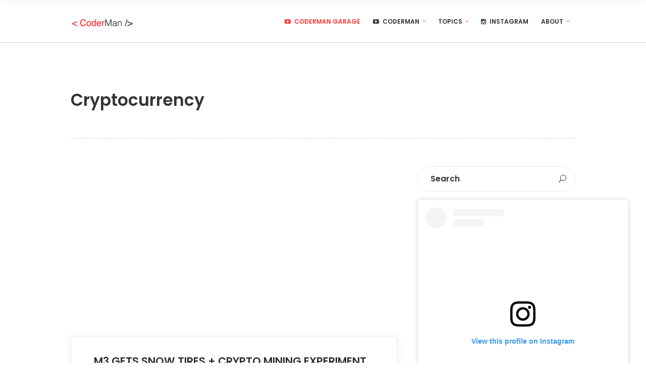

--- FILE ---
content_type: text/html; charset=UTF-8
request_url: https://coderman.com/category/business/cryptocurrency/
body_size: 18108
content:
<!DOCTYPE html>
<html  xmlns:fb="https://www.facebook.com/2008/fbml"  xmlns:og="http://ogp.me/ns#" lang="en-US">
<head>
	
    	
        <meta charset="UTF-8"/>
        <link rel="profile" href="https://gmpg.org/xfn/11"/>
        <link rel="pingback" href="https://coderman.com/xmlrpc.php"/>

                <meta name="viewport" content="width=device-width,initial-scale=1,user-scalable=no">
        
	<title>Cryptocurrency &#8211; CoderMan</title>
<script type="application/javascript">var edgtCoreAjaxUrl = "https://coderman.com/wp-admin/admin-ajax.php"</script><script type="application/javascript">var EdgefAjaxUrl = "https://coderman.com/wp-admin/admin-ajax.php"</script><meta name='robots' content='max-image-preview:large' />
<script type='application/javascript'>console.log('PixelYourSite Free version 9.4.7.1');</script>
<link rel='dns-prefetch' href='//maps.googleapis.com' />
<link rel='dns-prefetch' href='//fonts.googleapis.com' />
<link rel="alternate" type="application/rss+xml" title="CoderMan &raquo; Feed" href="https://coderman.com/feed/" />
<link rel="alternate" type="application/rss+xml" title="CoderMan &raquo; Comments Feed" href="https://coderman.com/comments/feed/" />
<link rel="alternate" type="application/rss+xml" title="CoderMan &raquo; Cryptocurrency Category Feed" href="https://coderman.com/category/business/cryptocurrency/feed/" />
<script type="text/javascript">
/* <![CDATA[ */
window._wpemojiSettings = {"baseUrl":"https:\/\/s.w.org\/images\/core\/emoji\/14.0.0\/72x72\/","ext":".png","svgUrl":"https:\/\/s.w.org\/images\/core\/emoji\/14.0.0\/svg\/","svgExt":".svg","source":{"concatemoji":"https:\/\/coderman.com\/wp-includes\/js\/wp-emoji-release.min.js?ver=6.4.6"}};
/*! This file is auto-generated */
!function(i,n){var o,s,e;function c(e){try{var t={supportTests:e,timestamp:(new Date).valueOf()};sessionStorage.setItem(o,JSON.stringify(t))}catch(e){}}function p(e,t,n){e.clearRect(0,0,e.canvas.width,e.canvas.height),e.fillText(t,0,0);var t=new Uint32Array(e.getImageData(0,0,e.canvas.width,e.canvas.height).data),r=(e.clearRect(0,0,e.canvas.width,e.canvas.height),e.fillText(n,0,0),new Uint32Array(e.getImageData(0,0,e.canvas.width,e.canvas.height).data));return t.every(function(e,t){return e===r[t]})}function u(e,t,n){switch(t){case"flag":return n(e,"\ud83c\udff3\ufe0f\u200d\u26a7\ufe0f","\ud83c\udff3\ufe0f\u200b\u26a7\ufe0f")?!1:!n(e,"\ud83c\uddfa\ud83c\uddf3","\ud83c\uddfa\u200b\ud83c\uddf3")&&!n(e,"\ud83c\udff4\udb40\udc67\udb40\udc62\udb40\udc65\udb40\udc6e\udb40\udc67\udb40\udc7f","\ud83c\udff4\u200b\udb40\udc67\u200b\udb40\udc62\u200b\udb40\udc65\u200b\udb40\udc6e\u200b\udb40\udc67\u200b\udb40\udc7f");case"emoji":return!n(e,"\ud83e\udef1\ud83c\udffb\u200d\ud83e\udef2\ud83c\udfff","\ud83e\udef1\ud83c\udffb\u200b\ud83e\udef2\ud83c\udfff")}return!1}function f(e,t,n){var r="undefined"!=typeof WorkerGlobalScope&&self instanceof WorkerGlobalScope?new OffscreenCanvas(300,150):i.createElement("canvas"),a=r.getContext("2d",{willReadFrequently:!0}),o=(a.textBaseline="top",a.font="600 32px Arial",{});return e.forEach(function(e){o[e]=t(a,e,n)}),o}function t(e){var t=i.createElement("script");t.src=e,t.defer=!0,i.head.appendChild(t)}"undefined"!=typeof Promise&&(o="wpEmojiSettingsSupports",s=["flag","emoji"],n.supports={everything:!0,everythingExceptFlag:!0},e=new Promise(function(e){i.addEventListener("DOMContentLoaded",e,{once:!0})}),new Promise(function(t){var n=function(){try{var e=JSON.parse(sessionStorage.getItem(o));if("object"==typeof e&&"number"==typeof e.timestamp&&(new Date).valueOf()<e.timestamp+604800&&"object"==typeof e.supportTests)return e.supportTests}catch(e){}return null}();if(!n){if("undefined"!=typeof Worker&&"undefined"!=typeof OffscreenCanvas&&"undefined"!=typeof URL&&URL.createObjectURL&&"undefined"!=typeof Blob)try{var e="postMessage("+f.toString()+"("+[JSON.stringify(s),u.toString(),p.toString()].join(",")+"));",r=new Blob([e],{type:"text/javascript"}),a=new Worker(URL.createObjectURL(r),{name:"wpTestEmojiSupports"});return void(a.onmessage=function(e){c(n=e.data),a.terminate(),t(n)})}catch(e){}c(n=f(s,u,p))}t(n)}).then(function(e){for(var t in e)n.supports[t]=e[t],n.supports.everything=n.supports.everything&&n.supports[t],"flag"!==t&&(n.supports.everythingExceptFlag=n.supports.everythingExceptFlag&&n.supports[t]);n.supports.everythingExceptFlag=n.supports.everythingExceptFlag&&!n.supports.flag,n.DOMReady=!1,n.readyCallback=function(){n.DOMReady=!0}}).then(function(){return e}).then(function(){var e;n.supports.everything||(n.readyCallback(),(e=n.source||{}).concatemoji?t(e.concatemoji):e.wpemoji&&e.twemoji&&(t(e.twemoji),t(e.wpemoji)))}))}((window,document),window._wpemojiSettings);
/* ]]> */
</script>
<style id='wp-emoji-styles-inline-css' type='text/css'>

	img.wp-smiley, img.emoji {
		display: inline !important;
		border: none !important;
		box-shadow: none !important;
		height: 1em !important;
		width: 1em !important;
		margin: 0 0.07em !important;
		vertical-align: -0.1em !important;
		background: none !important;
		padding: 0 !important;
	}
</style>
<link rel='stylesheet' id='mc4wp-form-themes-css' href='https://coderman.com/wp-content/plugins/mailchimp-for-wp/assets/css/form-themes.css?ver=4.9.11' type='text/css' media='all' />
<link rel='stylesheet' id='node_edge_default_style-css' href='https://coderman.com/wp-content/themes/node/style.css?ver=6.4.6' type='text/css' media='all' />
<link rel='stylesheet' id='node_edge_modules_plugins-css' href='https://coderman.com/wp-content/themes/node/assets/css/plugins.min.css?ver=6.4.6' type='text/css' media='all' />
<link rel='stylesheet' id='node_edge_modules-css' href='https://coderman.com/wp-content/themes/node/assets/css/modules.min.css?ver=6.4.6' type='text/css' media='all' />
<style id='node_edge_modules-inline-css' type='text/css'>
.edgtf-mobile-menu-opener {
  display: none;
}

@media screen and (max-width: 770px) {
 #recent-comments-2,
 #archives-2,
 #categories-2 {
   display: none !important;
 }
}

a, h1 a:hover, h2 a:hover, h3 a:hover, h4 a:hover, h5 a:hover, h6 a:hover, p a {
    color: #FF3131;
}

.edgtf-social-share-holder.edgtf-list li a:hover,
.edgtf-social-share-holder.edgtf-list .edgtf-social-share-title {
   color: #FF3131;
}

.edgtf-btn.edgtf-btn-solid {
    background-color: #FF3131;
    border: 2px solid #FF3131;
    color: #000;
}

.edgtf-sidebar .edgtf-separator-holder .edgtf-separator {
  border-bottom-color: #FF3131;
}

.edgtf-sticky-holder {
   border-bottom: 2px solid #eee;
}

.edgtf-smooth-transition-loader {
  display: none !important;
}

h2 { color: #333 !important; }
</style>
<link rel='stylesheet' id='edgtf_font_awesome-css' href='https://coderman.com/wp-content/themes/node/assets/css/font-awesome/css/font-awesome.min.css?ver=6.4.6' type='text/css' media='all' />
<link rel='stylesheet' id='edgtf_font_elegant-css' href='https://coderman.com/wp-content/themes/node/assets/css/elegant-icons/style.min.css?ver=6.4.6' type='text/css' media='all' />
<link rel='stylesheet' id='edgtf_ico_moon-css' href='https://coderman.com/wp-content/themes/node/assets/css/icomoon/css/icomoon.css?ver=6.4.6' type='text/css' media='all' />
<link rel='stylesheet' id='edgtf_ion_icons-css' href='https://coderman.com/wp-content/themes/node/assets/css/ion-icons/css/ionicons.min.css?ver=6.4.6' type='text/css' media='all' />
<link rel='stylesheet' id='edgtf_linea_icons-css' href='https://coderman.com/wp-content/themes/node/assets/css/linea-icons/style.css?ver=6.4.6' type='text/css' media='all' />
<link rel='stylesheet' id='edgtf_linear_icons-css' href='https://coderman.com/wp-content/themes/node/assets/css/linear-icons/style.css?ver=6.4.6' type='text/css' media='all' />
<link rel='stylesheet' id='edgtf_simple_line_icons-css' href='https://coderman.com/wp-content/themes/node/assets/css/simple-line-icons/simple-line-icons.css?ver=6.4.6' type='text/css' media='all' />
<link rel='stylesheet' id='edgtf_dripicons-css' href='https://coderman.com/wp-content/themes/node/assets/css/dripicons/dripicons.css?ver=6.4.6' type='text/css' media='all' />
<link rel='stylesheet' id='node_edge_blog-css' href='https://coderman.com/wp-content/themes/node/assets/css/blog.min.css?ver=6.4.6' type='text/css' media='all' />
<link rel='stylesheet' id='mediaelement-css' href='https://coderman.com/wp-includes/js/mediaelement/mediaelementplayer-legacy.min.css?ver=4.2.17' type='text/css' media='all' />
<link rel='stylesheet' id='wp-mediaelement-css' href='https://coderman.com/wp-includes/js/mediaelement/wp-mediaelement.min.css?ver=6.4.6' type='text/css' media='all' />
<link rel='stylesheet' id='node_edge_style_dynamic-css' href='https://coderman.com/wp-content/themes/node/assets/css/style_dynamic.css?ver=1554730033' type='text/css' media='all' />
<link rel='stylesheet' id='node_edge_modules_responsive-css' href='https://coderman.com/wp-content/themes/node/assets/css/modules-responsive.min.css?ver=6.4.6' type='text/css' media='all' />
<link rel='stylesheet' id='node_edge_blog_responsive-css' href='https://coderman.com/wp-content/themes/node/assets/css/blog-responsive.min.css?ver=6.4.6' type='text/css' media='all' />
<link rel='stylesheet' id='node_edge_style_dynamic_responsive-css' href='https://coderman.com/wp-content/themes/node/assets/css/style_dynamic_responsive.css?ver=1554730033' type='text/css' media='all' />
<link rel='stylesheet' id='js_composer_front-css' href='https://coderman.com/wp-content/plugins/js_composer/assets/css/js_composer.min.css?ver=7.4' type='text/css' media='all' />
<link rel='stylesheet' id='node_edge_google_fonts-css' href='https://fonts.googleapis.com/css?family=Poppins%3A100%2C100italic%2C200%2C200italic%2C300%2C300italic%2C400%2C400italic%2C500%2C500italic%2C600%2C600italic%2C700%2C700italic%2C800%2C800italic%2C900%2C900italic%7COpen+Sans%3A100%2C100italic%2C200%2C200italic%2C300%2C300italic%2C400%2C400italic%2C500%2C500italic%2C600%2C600italic%2C700%2C700italic%2C800%2C800italic%2C900%2C900italic&#038;subset=latin%2Clatin-ext&#038;ver=1.0.0' type='text/css' media='all' />
<link rel='stylesheet' id='dashicons-css' href='https://coderman.com/wp-includes/css/dashicons.min.css?ver=6.4.6' type='text/css' media='all' />
<link rel='stylesheet' id='zoom-instagram-widget-css' href='https://coderman.com/wp-content/plugins/instagram-widget-by-wpzoom/css/instagram-widget.css?ver=1606790633' type='text/css' media='all' />
<script type="text/javascript" src="https://coderman.com/wp-includes/js/jquery/jquery.min.js?ver=3.7.1" id="jquery-core-js"></script>
<script type="text/javascript" src="https://coderman.com/wp-includes/js/jquery/jquery-migrate.min.js?ver=3.4.1" id="jquery-migrate-js"></script>
<script type="text/javascript" src="https://coderman.com/wp-content/plugins/pixelyoursite/dist/scripts/jquery.bind-first-0.2.3.min.js?ver=6.4.6" id="jquery-bind-first-js"></script>
<script type="text/javascript" src="https://coderman.com/wp-content/plugins/pixelyoursite/dist/scripts/js.cookie-2.1.3.min.js?ver=2.1.3" id="js-cookie-pys-js"></script>
<script type="text/javascript" id="pys-js-extra">
/* <![CDATA[ */
var pysOptions = {"staticEvents":{"facebook":{"init_event":[{"delay":0,"type":"static","name":"PageView","pixelIds":["2012776422285919"],"eventID":"dd90dcc6-7f0d-4e5f-b125-e0128b7349a8","params":{"post_category":"BMW, Cryptocurrency, M3, YouTube","page_title":"Cryptocurrency","post_type":"category","post_id":43,"plugin":"PixelYourSite","user_role":"guest","event_url":"coderman.com\/category\/business\/cryptocurrency\/"},"e_id":"init_event","ids":[],"hasTimeWindow":false,"timeWindow":0,"woo_order":"","edd_order":""}]}},"dynamicEvents":[],"triggerEvents":[],"triggerEventTypes":[],"facebook":{"pixelIds":["2012776422285919"],"advancedMatching":[],"advancedMatchingEnabled":false,"removeMetadata":false,"contentParams":{"post_type":"category","post_id":43,"content_name":"Cryptocurrency"},"commentEventEnabled":true,"wooVariableAsSimple":false,"downloadEnabled":true,"formEventEnabled":true,"serverApiEnabled":false,"wooCRSendFromServer":false,"send_external_id":null},"debug":"","siteUrl":"https:\/\/coderman.com","ajaxUrl":"https:\/\/coderman.com\/wp-admin\/admin-ajax.php","ajax_event":"84ed02c98a","enable_remove_download_url_param":"1","cookie_duration":"7","last_visit_duration":"60","enable_success_send_form":"","ajaxForServerEvent":"1","send_external_id":"1","external_id_expire":"180","gdpr":{"ajax_enabled":false,"all_disabled_by_api":false,"facebook_disabled_by_api":false,"analytics_disabled_by_api":false,"google_ads_disabled_by_api":false,"pinterest_disabled_by_api":false,"bing_disabled_by_api":false,"externalID_disabled_by_api":false,"facebook_prior_consent_enabled":false,"analytics_prior_consent_enabled":true,"google_ads_prior_consent_enabled":null,"pinterest_prior_consent_enabled":true,"bing_prior_consent_enabled":true,"cookiebot_integration_enabled":false,"cookiebot_facebook_consent_category":"marketing","cookiebot_analytics_consent_category":"statistics","cookiebot_tiktok_consent_category":"marketing","cookiebot_google_ads_consent_category":null,"cookiebot_pinterest_consent_category":"marketing","cookiebot_bing_consent_category":"marketing","consent_magic_integration_enabled":false,"real_cookie_banner_integration_enabled":false,"cookie_notice_integration_enabled":false,"cookie_law_info_integration_enabled":false},"cookie":{"disabled_all_cookie":false,"disabled_advanced_form_data_cookie":false,"disabled_landing_page_cookie":false,"disabled_first_visit_cookie":false,"disabled_trafficsource_cookie":false,"disabled_utmTerms_cookie":false,"disabled_utmId_cookie":false},"woo":{"enabled":false},"edd":{"enabled":false}};
/* ]]> */
</script>
<script type="text/javascript" src="https://coderman.com/wp-content/plugins/pixelyoursite/dist/scripts/public.js?ver=9.4.7.1" id="pys-js"></script>
<script></script><link rel="https://api.w.org/" href="https://coderman.com/wp-json/" /><link rel="alternate" type="application/json" href="https://coderman.com/wp-json/wp/v2/categories/43" /><link rel="EditURI" type="application/rsd+xml" title="RSD" href="https://coderman.com/xmlrpc.php?rsd" />
<meta name="generator" content="WordPress 6.4.6" />
<style type="text/css">  </style><meta name="generator" content="Powered by WPBakery Page Builder - drag and drop page builder for WordPress."/>
		<style type="text/css" id="wp-custom-css">
			.coderman-garage-yt-btn {
	background-color: #cc0e0f;
	color: white;
	border: 1px solid black;
	padding: 15px;
}
.coderman-garage-yt-btn:hover {
	background-color: #8a0f0f;
	color: white;
	text-decoration: underline;
}		</style>
		<noscript><style> .wpb_animate_when_almost_visible { opacity: 1; }</style></noscript>	
	<script>
	  (function(i,s,o,g,r,a,m){i['GoogleAnalyticsObject']=r;i[r]=i[r]||function(){
	  (i[r].q=i[r].q||[]).push(arguments)},i[r].l=1*new Date();a=s.createElement(o),
	  m=s.getElementsByTagName(o)[0];a.async=1;a.src=g;m.parentNode.insertBefore(a,m)
	  })(window,document,'script','https://www.google-analytics.com/analytics.js','ga');

	  ga('create', 'UA-46520211-6', 'auto');
	  ga('send', 'pageview');

	</script>
	
	<script>
	  !function(g,s,q,r,d){r=g[r]=g[r]||function(){(r.q=r.q||[]).push(
	  arguments)};d=s.createElement(q);q=s.getElementsByTagName(q)[0];
	  d.src='//d1l6p2sc9645hc.cloudfront.net/tracker.js';q.parentNode.
	  insertBefore(d,q)}(window,document,'script','_gs');

	  _gs('GSN-181465-B');
	</script>
	
</head>

<body data-rsssl=1 class="archive category category-cryptocurrency category-43 edgt-core-1.0 coderman theme (child of node)-child-ver-1.0 node-ver-1.0  edgtf-smooth-page-transitions edgtf-mimic-ajax edgtf-grid-1000 edgtf-blog-installed edgtf-fade-push-text-right edgtf-header-standard edgtf-sticky-header-on-scroll-up edgtf-default-mobile-header edgtf-sticky-up-mobile-header wpb-js-composer js-comp-ver-7.4 vc_responsive">


<div class="edgtf-smooth-transition-loader edgtf-mimic-ajax">
    <div class="edgtf-st-loader">
        <div class="edgtf-st-loader1">
                    </div>
    </div>
</div>

<div class="edgtf-wrapper">
    <div class="edgtf-wrapper-inner">
        
<header class="edgtf-page-header">
        <div class="edgtf-menu-area" style="">
                    <div class="edgtf-grid">
        			            <div class="edgtf-vertical-align-containers">
                <div class="edgtf-position-left">
                    <div class="edgtf-position-left-inner">
                        
<div class="edgtf-logo-wrapper">
    <a href="https://coderman.com/" style="height: 20px;">
        <img class="edgtf-normal-logo" src="https://coderman.com/wp-content/uploads/2017/09/logo-1.png" alt="logo"/>
                    </a>
</div>

                    </div>
                </div>
                <div class="edgtf-position-right">
                    <div class="edgtf-position-right-inner">
                        
<nav class="edgtf-main-menu edgtf-drop-down edgtf-default-nav">
    <ul id="menu-nav" class="clearfix"><li id="nav-menu-item-2003" class="menu-item menu-item-type-custom menu-item-object-custom edgtf-menu-narrow"></li>
<li id="nav-menu-item-2009" class="menu-item menu-item-type-post_type menu-item-object-page edgtf-menu-narrow"><a href="https://coderman.com/coderman-garage/"><span class="edgtf-item-outer"><span class="edgtf-item-inner"><span class="edgtf-menu-icon-wrapper"><i class="edgtf-menu-icon fa-youtube-play fa"></i></span><span class="edgtf-item-text">Coderman Garage</span></span><span class="plus"></span></span></a></li>
<li id="nav-menu-item-1809" class="menu-item menu-item-type-custom menu-item-object-custom edgtf-menu-narrow"></li>
<li id="nav-menu-item-121" class="menu-item menu-item-type-custom menu-item-object-custom menu-item-has-children edgtf-has-sub edgtf-menu-narrow"><a href="https://youtube.com/coderman"><span class="edgtf-item-outer"><span class="edgtf-item-inner"><span class="edgtf-menu-icon-wrapper"><i class="edgtf-menu-icon fa-youtube-play fa"></i></span><span class="edgtf-item-text">Coderman</span></span><span class="plus"></span></span></a>
<div class="edgtf-menu-second"><div class="edgtf-menu-inner"><ul>
	<li id="nav-menu-item-868" class="menu-item menu-item-type-taxonomy menu-item-object-category"><a href="https://coderman.com/category/youtube/"><span class="edgtf-item-outer"><span class="edgtf-item-inner"><span class="edgtf-item-text">Videos</span></span><span class="plus"></span></span></a></li>
	<li id="nav-menu-item-243" class="menu-item menu-item-type-post_type menu-item-object-page"><a href="https://coderman.com/small-business-series/"><span class="edgtf-item-outer"><span class="edgtf-item-inner"><span class="edgtf-item-text">Old Business Series</span></span><span class="plus"></span></span></a></li>
</ul></div></div>
</li>
<li id="nav-menu-item-563" class="menu-item menu-item-type-custom menu-item-object-custom menu-item-has-children edgtf-has-sub edgtf-menu-narrow"><a href="https://coderman.com/articles/"><span class="edgtf-item-outer"><span class="edgtf-item-inner"><span class="edgtf-item-text">Topics</span></span><span class="plus"></span></span></a>
<div class="edgtf-menu-second"><div class="edgtf-menu-inner"><ul>
	<li id="nav-menu-item-1172" class="menu-item menu-item-type-taxonomy menu-item-object-category"><a href="https://coderman.com/category/car-things/porsche/"><span class="edgtf-item-outer"><span class="edgtf-item-inner"><span class="edgtf-item-text">Porsche</span></span><span class="plus"></span></span></a></li>
	<li id="nav-menu-item-566" class="menu-item menu-item-type-taxonomy menu-item-object-category"><a href="https://coderman.com/category/car-things/bmw/"><span class="edgtf-item-outer"><span class="edgtf-item-inner"><span class="edgtf-item-text">BMW</span></span><span class="plus"></span></span></a></li>
	<li id="nav-menu-item-1805" class="menu-item menu-item-type-taxonomy menu-item-object-category"><a href="https://coderman.com/category/programming/"><span class="edgtf-item-outer"><span class="edgtf-item-inner"><span class="edgtf-item-text">Coding</span></span><span class="plus"></span></span></a></li>
	<li id="nav-menu-item-565" class="menu-item menu-item-type-taxonomy menu-item-object-category"><a href="https://coderman.com/category/business/small-business-series/"><span class="edgtf-item-outer"><span class="edgtf-item-inner"><span class="edgtf-item-text">Small Business</span></span><span class="plus"></span></span></a></li>
	<li id="nav-menu-item-568" class="menu-item menu-item-type-taxonomy menu-item-object-category"><a href="https://coderman.com/category/business/freelancers/"><span class="edgtf-item-outer"><span class="edgtf-item-inner"><span class="edgtf-item-text">Freelancers</span></span><span class="plus"></span></span></a></li>
	<li id="nav-menu-item-567" class="menu-item menu-item-type-taxonomy menu-item-object-category"><a href="https://coderman.com/category/business/startups/"><span class="edgtf-item-outer"><span class="edgtf-item-inner"><span class="edgtf-item-text">Startups</span></span><span class="plus"></span></span></a></li>
</ul></div></div>
</li>
<li id="nav-menu-item-122" class="menu-item menu-item-type-custom menu-item-object-custom edgtf-menu-narrow"><a href="https://instagram.com/codermancom"><span class="edgtf-item-outer"><span class="edgtf-item-inner"><span class="edgtf-menu-icon-wrapper"><i class="edgtf-menu-icon fa-instagram fa"></i></span><span class="edgtf-item-text">Instagram</span></span><span class="plus"></span></span></a></li>
<li id="nav-menu-item-25" class="menu-item menu-item-type-post_type menu-item-object-page menu-item-has-children edgtf-has-sub edgtf-menu-narrow"><a href="https://coderman.com/about/"><span class="edgtf-item-outer"><span class="edgtf-item-inner"><span class="edgtf-item-text">About</span></span><span class="plus"></span></span></a>
<div class="edgtf-menu-second"><div class="edgtf-menu-inner"><ul>
	<li id="nav-menu-item-28" class="menu-item menu-item-type-post_type menu-item-object-page"><a href="https://coderman.com/car-stuff/"><span class="edgtf-item-outer"><span class="edgtf-item-inner"><span class="edgtf-item-text">Car Stuff</span></span><span class="plus"></span></span></a></li>
	<li id="nav-menu-item-33" class="menu-item menu-item-type-post_type menu-item-object-page"><a href="https://coderman.com/books-to-read/"><span class="edgtf-item-outer"><span class="edgtf-item-inner"><span class="edgtf-item-text">Books To Read</span></span><span class="plus"></span></span></a></li>
</ul></div></div>
</li>
</ul></nav>

                                            </div>
                </div>
            </div>
                </div>
            </div>
        
<div class="edgtf-sticky-header">
        <div class="edgtf-sticky-holder">
            <div class="edgtf-grid">
                        <div class=" edgtf-vertical-align-containers">
                <div class="edgtf-position-left">
                    <div class="edgtf-position-left-inner">
                        
<div class="edgtf-logo-wrapper">
    <a href="https://coderman.com/" style="height: 20px;">
        <img class="edgtf-normal-logo" src="https://coderman.com/wp-content/uploads/2016/04/logo.png" alt="logo"/>
                    </a>
</div>

                    </div>
                </div>
                <div class="edgtf-position-right">
                    <div class="edgtf-position-right-inner">
						
<nav class="edgtf-main-menu edgtf-drop-down edgtf-sticky-nav">
    <ul id="menu-nav-1" class="clearfix"><li id="sticky-nav-menu-item-2003" class="menu-item menu-item-type-custom menu-item-object-custom edgtf-menu-narrow"></li>
<li id="sticky-nav-menu-item-2009" class="menu-item menu-item-type-post_type menu-item-object-page edgtf-menu-narrow"><a href="https://coderman.com/coderman-garage/"><span class="edgtf-item-outer"><span class="edgtf-item-inner"><span class="edgtf-menu-icon-wrapper"><i class="edgtf-menu-icon fa-youtube-play fa"></i></span><span class="edgtf-item-text">Coderman Garage</span></span><span class="plus"></span></span></a></li>
<li id="sticky-nav-menu-item-1809" class="menu-item menu-item-type-custom menu-item-object-custom edgtf-menu-narrow"></li>
<li id="sticky-nav-menu-item-121" class="menu-item menu-item-type-custom menu-item-object-custom menu-item-has-children edgtf-has-sub edgtf-menu-narrow"><a href="https://youtube.com/coderman"><span class="edgtf-item-outer"><span class="edgtf-item-inner"><span class="edgtf-menu-icon-wrapper"><i class="edgtf-menu-icon fa-youtube-play fa"></i></span><span class="edgtf-item-text">Coderman</span></span><span class="plus"></span></span></a>
<div class="edgtf-menu-second"><div class="edgtf-menu-inner"><ul>
	<li id="sticky-nav-menu-item-868" class="menu-item menu-item-type-taxonomy menu-item-object-category"><a href="https://coderman.com/category/youtube/"><span class="edgtf-item-outer"><span class="edgtf-item-inner"><span class="edgtf-item-text">Videos</span></span><span class="plus"></span></span></a></li>
	<li id="sticky-nav-menu-item-243" class="menu-item menu-item-type-post_type menu-item-object-page"><a href="https://coderman.com/small-business-series/"><span class="edgtf-item-outer"><span class="edgtf-item-inner"><span class="edgtf-item-text">Old Business Series</span></span><span class="plus"></span></span></a></li>
</ul></div></div>
</li>
<li id="sticky-nav-menu-item-563" class="menu-item menu-item-type-custom menu-item-object-custom menu-item-has-children edgtf-has-sub edgtf-menu-narrow"><a href="https://coderman.com/articles/"><span class="edgtf-item-outer"><span class="edgtf-item-inner"><span class="edgtf-item-text">Topics</span></span><span class="plus"></span></span></a>
<div class="edgtf-menu-second"><div class="edgtf-menu-inner"><ul>
	<li id="sticky-nav-menu-item-1172" class="menu-item menu-item-type-taxonomy menu-item-object-category"><a href="https://coderman.com/category/car-things/porsche/"><span class="edgtf-item-outer"><span class="edgtf-item-inner"><span class="edgtf-item-text">Porsche</span></span><span class="plus"></span></span></a></li>
	<li id="sticky-nav-menu-item-566" class="menu-item menu-item-type-taxonomy menu-item-object-category"><a href="https://coderman.com/category/car-things/bmw/"><span class="edgtf-item-outer"><span class="edgtf-item-inner"><span class="edgtf-item-text">BMW</span></span><span class="plus"></span></span></a></li>
	<li id="sticky-nav-menu-item-1805" class="menu-item menu-item-type-taxonomy menu-item-object-category"><a href="https://coderman.com/category/programming/"><span class="edgtf-item-outer"><span class="edgtf-item-inner"><span class="edgtf-item-text">Coding</span></span><span class="plus"></span></span></a></li>
	<li id="sticky-nav-menu-item-565" class="menu-item menu-item-type-taxonomy menu-item-object-category"><a href="https://coderman.com/category/business/small-business-series/"><span class="edgtf-item-outer"><span class="edgtf-item-inner"><span class="edgtf-item-text">Small Business</span></span><span class="plus"></span></span></a></li>
	<li id="sticky-nav-menu-item-568" class="menu-item menu-item-type-taxonomy menu-item-object-category"><a href="https://coderman.com/category/business/freelancers/"><span class="edgtf-item-outer"><span class="edgtf-item-inner"><span class="edgtf-item-text">Freelancers</span></span><span class="plus"></span></span></a></li>
	<li id="sticky-nav-menu-item-567" class="menu-item menu-item-type-taxonomy menu-item-object-category"><a href="https://coderman.com/category/business/startups/"><span class="edgtf-item-outer"><span class="edgtf-item-inner"><span class="edgtf-item-text">Startups</span></span><span class="plus"></span></span></a></li>
</ul></div></div>
</li>
<li id="sticky-nav-menu-item-122" class="menu-item menu-item-type-custom menu-item-object-custom edgtf-menu-narrow"><a href="https://instagram.com/codermancom"><span class="edgtf-item-outer"><span class="edgtf-item-inner"><span class="edgtf-menu-icon-wrapper"><i class="edgtf-menu-icon fa-instagram fa"></i></span><span class="edgtf-item-text">Instagram</span></span><span class="plus"></span></span></a></li>
<li id="sticky-nav-menu-item-25" class="menu-item menu-item-type-post_type menu-item-object-page menu-item-has-children edgtf-has-sub edgtf-menu-narrow"><a href="https://coderman.com/about/"><span class="edgtf-item-outer"><span class="edgtf-item-inner"><span class="edgtf-item-text">About</span></span><span class="plus"></span></span></a>
<div class="edgtf-menu-second"><div class="edgtf-menu-inner"><ul>
	<li id="sticky-nav-menu-item-28" class="menu-item menu-item-type-post_type menu-item-object-page"><a href="https://coderman.com/car-stuff/"><span class="edgtf-item-outer"><span class="edgtf-item-inner"><span class="edgtf-item-text">Car Stuff</span></span><span class="plus"></span></span></a></li>
	<li id="sticky-nav-menu-item-33" class="menu-item menu-item-type-post_type menu-item-object-page"><a href="https://coderman.com/books-to-read/"><span class="edgtf-item-outer"><span class="edgtf-item-inner"><span class="edgtf-item-text">Books To Read</span></span><span class="plus"></span></span></a></li>
</ul></div></div>
</li>
</ul></nav>

                                            </div>
                </div>
            </div>
                    </div>
            </div>
</div>

</header>


<header class="edgtf-mobile-header">
    <div class="edgtf-mobile-header-inner">
                <div class="edgtf-mobile-header-holder">
            <div class="edgtf-grid">
                <div class="edgtf-vertical-align-containers">
                                            <div class="edgtf-mobile-menu-opener">
                            <a href="javascript:void(0)">
                    <span class="edgtf-mobile-opener-icon-holder">
                        <i class="edgtf-icon-font-awesome fa fa-bars " ></i>                    </span>
                            </a>
                        </div>
                                                                <div class="edgtf-position-center">
                            <div class="edgtf-position-center-inner">
                                
<div class="edgtf-mobile-logo-wrapper">
    <a href="https://coderman.com/" style="height: 20px">
        <img src="https://coderman.com/wp-content/uploads/2016/04/logo.png" alt="mobile logo"/>
    </a>
</div>

                            </div>
                        </div>
                                        <div class="edgtf-position-right">
                        <div class="edgtf-position-right-inner">
                            <!--        <a href="javascript:void(0)" class="popup_menu">-->
        <a href="javascript:void(0)" class="edgtf-fullscreen-menu-opener ">
<!--            <span class="popup_menu_inner">-->
            <span class="edgtf-fullscreen-menu-opener-inner">
                <i class="edgtf-line" style="background-color: #ff0000">&nbsp;</i>
            </span>
        </a>
                            </div>
                    </div>
                </div> <!-- close .edgtf-vertical-align-containers -->
            </div>
        </div>
        
<nav class="edgtf-mobile-nav">
    <div class="edgtf-grid">
        <ul id="menu-nav-2" class=""><li id="mobile-menu-item-2003" class="menu-item menu-item-type-custom menu-item-object-custom "></li>
<li id="mobile-menu-item-2009" class="menu-item menu-item-type-post_type menu-item-object-page "><a href="https://coderman.com/coderman-garage/" class=""><span>Coderman Garage</span></a></li>
<li id="mobile-menu-item-1809" class="menu-item menu-item-type-custom menu-item-object-custom "></li>
<li id="mobile-menu-item-121" class="menu-item menu-item-type-custom menu-item-object-custom menu-item-has-children  edgtf-has-sub"><a href="https://youtube.com/coderman" class=""><span>Coderman</span></a><span class="mobile_arrow"><i class="edgtf-sub-arrow fa fa-angle-right"></i><i class="fa fa-angle-down"></i></span>
<ul class="sub_menu">
	<li id="mobile-menu-item-868" class="menu-item menu-item-type-taxonomy menu-item-object-category "><a href="https://coderman.com/category/youtube/" class=""><span>Videos</span></a></li>
	<li id="mobile-menu-item-243" class="menu-item menu-item-type-post_type menu-item-object-page "><a href="https://coderman.com/small-business-series/" class=""><span>Old Business Series</span></a></li>
</ul>
</li>
<li id="mobile-menu-item-563" class="menu-item menu-item-type-custom menu-item-object-custom menu-item-has-children  edgtf-has-sub"><a href="https://coderman.com/articles/" class=""><span>Topics</span></a><span class="mobile_arrow"><i class="edgtf-sub-arrow fa fa-angle-right"></i><i class="fa fa-angle-down"></i></span>
<ul class="sub_menu">
	<li id="mobile-menu-item-1172" class="menu-item menu-item-type-taxonomy menu-item-object-category "><a href="https://coderman.com/category/car-things/porsche/" class=""><span>Porsche</span></a></li>
	<li id="mobile-menu-item-566" class="menu-item menu-item-type-taxonomy menu-item-object-category "><a href="https://coderman.com/category/car-things/bmw/" class=""><span>BMW</span></a></li>
	<li id="mobile-menu-item-1805" class="menu-item menu-item-type-taxonomy menu-item-object-category "><a href="https://coderman.com/category/programming/" class=""><span>Coding</span></a></li>
	<li id="mobile-menu-item-565" class="menu-item menu-item-type-taxonomy menu-item-object-category "><a href="https://coderman.com/category/business/small-business-series/" class=""><span>Small Business</span></a></li>
	<li id="mobile-menu-item-568" class="menu-item menu-item-type-taxonomy menu-item-object-category "><a href="https://coderman.com/category/business/freelancers/" class=""><span>Freelancers</span></a></li>
	<li id="mobile-menu-item-567" class="menu-item menu-item-type-taxonomy menu-item-object-category "><a href="https://coderman.com/category/business/startups/" class=""><span>Startups</span></a></li>
</ul>
</li>
<li id="mobile-menu-item-122" class="menu-item menu-item-type-custom menu-item-object-custom "><a href="https://instagram.com/codermancom" class=""><span>Instagram</span></a></li>
<li id="mobile-menu-item-25" class="menu-item menu-item-type-post_type menu-item-object-page menu-item-has-children  edgtf-has-sub"><a href="https://coderman.com/about/" class=""><span>About</span></a><span class="mobile_arrow"><i class="edgtf-sub-arrow fa fa-angle-right"></i><i class="fa fa-angle-down"></i></span>
<ul class="sub_menu">
	<li id="mobile-menu-item-28" class="menu-item menu-item-type-post_type menu-item-object-page "><a href="https://coderman.com/car-stuff/" class=""><span>Car Stuff</span></a></li>
	<li id="mobile-menu-item-33" class="menu-item menu-item-type-post_type menu-item-object-page "><a href="https://coderman.com/books-to-read/" class=""><span>Books To Read</span></a></li>
</ul>
</li>
</ul>    </div>
</nav>

    </div>
</header> <!-- close .edgtf-mobile-header -->



                    <a id='edgtf-back-to-top'  href='#'>
                <span class="edgtf-icon-stack edgtf-front-side">
                     <span aria-hidden="true" class="edgtf-icon-font-elegant arrow_carrot-up  " ></span>                </span>
	            <span class="edgtf-icon-stack edgtf-back-side">
                     <span aria-hidden="true" class="edgtf-icon-font-elegant arrow_carrot-up  " ></span>                </span>
            </a>
                <div class="edgtf-fullscreen-menu-holder-outer">
	<div class="edgtf-fullscreen-menu-holder">
		<div class="edgtf-fullscreen-menu-holder-inner">
			<nav class="edgtf-fullscreen-menu">
	<ul id="menu-nav-3" class=""><li id="popup-menu-item-2003" class="menu-item menu-item-type-custom menu-item-object-custom "></li>
<li id="popup-menu-item-2009" class="menu-item menu-item-type-post_type menu-item-object-page "><a href="https://coderman.com/coderman-garage/" class=""><span>Coderman Garage</span></a></li>
<li id="popup-menu-item-1809" class="menu-item menu-item-type-custom menu-item-object-custom "></li>
<li id="popup-menu-item-121" class="menu-item menu-item-type-custom menu-item-object-custom menu-item-has-children  edgtf-has-sub"><a href="https://youtube.com/coderman" class=""><span>Coderman</span></a>
<ul class="sub_menu">
	<li id="popup-menu-item-868" class="menu-item menu-item-type-taxonomy menu-item-object-category "><a href="https://coderman.com/category/youtube/" class=""><span>Videos</span></a></li>
	<li id="popup-menu-item-243" class="menu-item menu-item-type-post_type menu-item-object-page "><a href="https://coderman.com/small-business-series/" class=""><span>Old Business Series</span></a></li>
</ul>
</li>
<li id="popup-menu-item-563" class="menu-item menu-item-type-custom menu-item-object-custom menu-item-has-children  edgtf-has-sub"><a href="https://coderman.com/articles/" class=""><span>Topics</span></a>
<ul class="sub_menu">
	<li id="popup-menu-item-1172" class="menu-item menu-item-type-taxonomy menu-item-object-category "><a href="https://coderman.com/category/car-things/porsche/" class=""><span>Porsche</span></a></li>
	<li id="popup-menu-item-566" class="menu-item menu-item-type-taxonomy menu-item-object-category "><a href="https://coderman.com/category/car-things/bmw/" class=""><span>BMW</span></a></li>
	<li id="popup-menu-item-1805" class="menu-item menu-item-type-taxonomy menu-item-object-category "><a href="https://coderman.com/category/programming/" class=""><span>Coding</span></a></li>
	<li id="popup-menu-item-565" class="menu-item menu-item-type-taxonomy menu-item-object-category "><a href="https://coderman.com/category/business/small-business-series/" class=""><span>Small Business</span></a></li>
	<li id="popup-menu-item-568" class="menu-item menu-item-type-taxonomy menu-item-object-category "><a href="https://coderman.com/category/business/freelancers/" class=""><span>Freelancers</span></a></li>
	<li id="popup-menu-item-567" class="menu-item menu-item-type-taxonomy menu-item-object-category "><a href="https://coderman.com/category/business/startups/" class=""><span>Startups</span></a></li>
</ul>
</li>
<li id="popup-menu-item-122" class="menu-item menu-item-type-custom menu-item-object-custom "><a href="https://instagram.com/codermancom" class=""><span>Instagram</span></a></li>
<li id="popup-menu-item-25" class="menu-item menu-item-type-post_type menu-item-object-page menu-item-has-children  edgtf-has-sub"><a href="https://coderman.com/about/" class=""><span>About</span></a>
<ul class="sub_menu">
	<li id="popup-menu-item-28" class="menu-item menu-item-type-post_type menu-item-object-page "><a href="https://coderman.com/car-stuff/" class=""><span>Car Stuff</span></a></li>
	<li id="popup-menu-item-33" class="menu-item menu-item-type-post_type menu-item-object-page "><a href="https://coderman.com/books-to-read/" class=""><span>Books To Read</span></a></li>
</ul>
</li>
</ul></nav>		</div>
	</div>
</div>
				
        <div class="edgtf-content" >
                        <div class="edgtf-content-inner">
		<div class="edgtf-container-inner" id="category_list">
		 		<ul> 
		   		</ul> 
				</div>
		<style type="text/css">

			#category_list {
				margin-top: 40px;
			}

			#category_list ul {
				list-style-type: none;
			}
			
			#category_list ul {
			    list-style-type: none;
			    margin: 0;
			    padding: 0;
				overflow: hidden;
				background-color: #eee;
			}

			#category_list li {
			    float: left;
			}

			#category_list li a {
			    display: block;
			    color: red;
			    text-align: center;
			    padding: 16px;
			    text-decoration: none;
			}

			#category_list li a:hover {
			    background-color: #999;
			}
	
		</style>


    <div class="edgtf-title edgtf-standard-type edgtf-content-left-alignment edgtf-title-large-text-size edgtf-animation-no edgtf-title-with-border" style="height:150px;" data-height="150" >
        <div class="edgtf-title-image"></div>
        <div class="edgtf-title-holder" style="height:150px;">
            <div class="edgtf-container clearfix">
                <div class="edgtf-container-inner">
                    <div class="edgtf-title-subtitle-holder" style="">
                        <div class="edgtf-title-subtitle-holder-inner">
                                                        <h1 ><span>Cryptocurrency</span></h1>
                                								                                                                                    </div>
                    </div>
                </div>
            </div>
        </div>
    </div>

<div class="edgtf-container">
	<div class="edgtf-container-inner clearfix">
			<div class="edgtf-two-columns-66-33 clearfix">
		<div class="edgtf-column1 edgtf-content-left-from-sidebar">
			<div class="edgtf-column-inner">
				<div class="edgtf-blog-holder edgtf-blog-type-standard " data-blog-type="standard"  >
	<article id="post-864" class="post-864 post type-post status-publish format-video hentry category-bmw category-cryptocurrency category-m3 category-youtube post_format-post-format-video">
	<div class="edgtf-post-content">
		<div class="edgtf-post-image">
				<iframe  src="https://www.youtube.com/embed/6fOkqCXObno?wmode=transparent" wmode="Opaque" width="500" height="281" allowfullscreen></iframe>
		</div>
		<div class="edgtf-post-text">
			<div class="edgtf-post-text-inner">
				<h3 class="edgtf-post-title">
	<a href="https://coderman.com/m3-gets-snow-tires-crypto-mining-experiment/" title="M3 Gets Snow Tires + Crypto Mining Experiment">M3 Gets Snow Tires + Crypto Mining Experiment</a>
</h3>				<div class="edgtf-post-info">
					<div class="edgtf-post-info-author">by	<a class="edgtf-post-info-author-link" href="https://coderman.com/author/coderman/">
		coderman	</a>
</div><div class="edgtf-post-info-category">
	<a href="https://coderman.com/category/car-things/bmw/" rel="category tag">BMW</a>, <a href="https://coderman.com/category/business/cryptocurrency/" rel="category tag">Cryptocurrency</a>, <a href="https://coderman.com/category/car-things/m3/" rel="category tag">M3</a>, <a href="https://coderman.com/category/youtube/" rel="category tag">YouTube</a></div><div class="edgtf-post-info-date">
			December 14, 2017	</div>				</div>
				<p class="edgtf-post-excerpt">Tis the season for the M3 to get some winter shoes. We had our first snow last week, which signals the end of fun driving. Additionally, I give an update on my crypto experiment, i'm going to try mining and provide my results to you...</p>													<div class="edgtf-post-info-bottom">
						<div class="edgtf-post-info-bottom-left">
													</div>
						<div class="edgtf-post-info-bottom-right">
							<div class ="edgtf-blog-share">
	<div class="edgtf-social-share-holder edgtf-list">
	<span class="edgtf-social-share-title">Share</span>
	<ul>
		<li class="edgtf-facebook-share">
	<a class="edgtf-share-link" href="#" onclick="window.open('http://www.facebook.com/sharer.php?s=100&amp;p[title]=M3+Gets+Snow+Tires+%2B+Crypto+Mining+Experiment&amp;p[summary]=Tis+the+season+for+the+M3+to+get+some+winter+shoes.+We+had+our+first+snow+last+week%2C+which+signals+the+end+of+fun+driving.+Additionally%2C+I+give+an+update+on+my+crypto+experiment%2C+i%26%238217%3Bm+going+to+try+mining+and+provide+my+results+to+you...&amp;p[url]=https%3A%2F%2Fcoderman.com%2Fm3-gets-snow-tires-crypto-mining-experiment%2F&amp;p[images][0]=', 'sharer', 'toolbar=0,status=0,width=620,height=280');">
					<span class="edgtf-social-network-icon edgtf-icon-ico-moon icomoon-icon-facebook"></span>
			</a>
</li><li class="edgtf-twitter-share">
	<a class="edgtf-share-link" href="#" onclick="window.open('http://twitter.com/home?status=https://coderman.com/m3-gets-snow-tires-crypto-mining-experiment/', 'popupwindow', 'scrollbars=yes,width=800,height=400');popUp.focus();return false;">
					<span class="edgtf-social-network-icon edgtf-icon-ico-moon icomoon-icon-twitter"></span>
			</a>
</li>	</ul>
</div></div>						</div>
					</div>
							</div>
		</div>
	</div>
</article><article id="post-585" class="post-585 post type-post status-publish format-video hentry category-cryptocurrency post_format-post-format-video">
	<div class="edgtf-post-content">
		<div class="edgtf-post-image">
				<iframe  src="https://www.youtube.com/embed/IP46-I_BmG4?wmode=transparent" wmode="Opaque" width="500" height="281" allowfullscreen></iframe>
		</div>
		<div class="edgtf-post-text">
			<div class="edgtf-post-text-inner">
				<h3 class="edgtf-post-title">
	<a href="https://coderman.com/is-cryptocurrency-too-risky-bitcoin-ltc-eth/" title="Is Cryptocurrency Too Risky? (Bitcoin, LTC, ETH)">Is Cryptocurrency Too Risky? (Bitcoin, LTC, ETH)</a>
</h3>				<div class="edgtf-post-info">
					<div class="edgtf-post-info-author">by	<a class="edgtf-post-info-author-link" href="https://coderman.com/author/coderman/">
		coderman	</a>
</div><div class="edgtf-post-info-category">
	<a href="https://coderman.com/category/business/cryptocurrency/" rel="category tag">Cryptocurrency</a></div><div class="edgtf-post-info-date">
			December 11, 2017	</div>				</div>
				<p class="edgtf-post-excerpt">After creating the last video on crypto, i've had people asking me if crypto is too risky. While that is subjective, I provide some indicators that I look for and where I think the crypto (specifically Bitcoin) is heading.

Instagram for daily updates: 
http://instagram.com/codermancom

Join the public...</p>													<div class="edgtf-post-info-bottom">
						<div class="edgtf-post-info-bottom-left">
													</div>
						<div class="edgtf-post-info-bottom-right">
							<div class ="edgtf-blog-share">
	<div class="edgtf-social-share-holder edgtf-list">
	<span class="edgtf-social-share-title">Share</span>
	<ul>
		<li class="edgtf-facebook-share">
	<a class="edgtf-share-link" href="#" onclick="window.open('http://www.facebook.com/sharer.php?s=100&amp;p[title]=Is+Cryptocurrency+Too+Risky%3F+%28Bitcoin%2C+LTC%2C+ETH%29&amp;p[summary]=After+creating+the+last+video+on+crypto%2C+i%26%238217%3Bve+had+people+asking+me+if+crypto+is+too+risky.+While+that+is+subjective%2C+I+provide+some+indicators+that+I+look+for+and+where+I+think+the+crypto+%28specifically+Bitcoin%29+is+heading.+Instagram+for+daily+updates%3A+http%3A%2F%2Finstagram.com%2Fcodermancom+Join...&amp;p[url]=https%3A%2F%2Fcoderman.com%2Fis-cryptocurrency-too-risky-bitcoin-ltc-eth%2F&amp;p[images][0]=', 'sharer', 'toolbar=0,status=0,width=620,height=280');">
					<span class="edgtf-social-network-icon edgtf-icon-ico-moon icomoon-icon-facebook"></span>
			</a>
</li><li class="edgtf-twitter-share">
	<a class="edgtf-share-link" href="#" onclick="window.open('http://twitter.com/home?status=https://coderman.com/is-cryptocurrency-too-risky-bitcoin-ltc-eth/', 'popupwindow', 'scrollbars=yes,width=800,height=400');popUp.focus();return false;">
					<span class="edgtf-social-network-icon edgtf-icon-ico-moon icomoon-icon-twitter"></span>
			</a>
</li>	</ul>
</div></div>						</div>
					</div>
							</div>
		</div>
	</div>
</article><article id="post-493" class="post-493 post type-post status-publish format-video hentry category-business category-cryptocurrency category-growth category-internet category-money-management post_format-post-format-video">
	<div class="edgtf-post-content">
		<div class="edgtf-post-image">
				<iframe  src="https://www.youtube.com/embed/WLkyw6RI5pw?wmode=transparent" wmode="Opaque" width="500" height="281" allowfullscreen></iframe>
		</div>
		<div class="edgtf-post-text">
			<div class="edgtf-post-text-inner">
				<h3 class="edgtf-post-title">
	<a href="https://coderman.com/my-5-tips-for-investing-in-cryptocurrency-bitcoin-ethereum-litecoin/" title="My 5 Tips For Investing in Cryptocurrency (Bitcoin, Ethereum, Litecoin)">My 5 Tips For Investing in Cryptocurrency (Bitcoin, Ethereum, Litecoin)</a>
</h3>				<div class="edgtf-post-info">
					<div class="edgtf-post-info-author">by	<a class="edgtf-post-info-author-link" href="https://coderman.com/author/coderman/">
		coderman	</a>
</div><div class="edgtf-post-info-category">
	<a href="https://coderman.com/category/business/" rel="category tag">Business</a>, <a href="https://coderman.com/category/business/cryptocurrency/" rel="category tag">Cryptocurrency</a>, <a href="https://coderman.com/category/business/growth/" rel="category tag">Growth</a>, <a href="https://coderman.com/category/internet/" rel="category tag">Internet</a>, <a href="https://coderman.com/category/personal/money-management/" rel="category tag">Money Management</a></div><div class="edgtf-post-info-date">
			November 29, 2017	</div>				</div>
				<p class="edgtf-post-excerpt">Looking to invest in cryptocurrency, more specifically, Bitcoin (hot topic)? Here is my 5 tips for first-time investors. Note, these tips are followed for any type of investing I do, but centered around Bitcoin, today.

What is a Bitcoin? Cryptocurrency? Why should I invest? How can...</p>													<div class="edgtf-post-info-bottom">
						<div class="edgtf-post-info-bottom-left">
													</div>
						<div class="edgtf-post-info-bottom-right">
							<div class ="edgtf-blog-share">
	<div class="edgtf-social-share-holder edgtf-list">
	<span class="edgtf-social-share-title">Share</span>
	<ul>
		<li class="edgtf-facebook-share">
	<a class="edgtf-share-link" href="#" onclick="window.open('http://www.facebook.com/sharer.php?s=100&amp;p[title]=My+5+Tips+For+Investing+in+Cryptocurrency+%28Bitcoin%2C+Ethereum%2C+Litecoin%29&amp;p[summary]=Looking+to+invest+in+cryptocurrency%2C+more+specifically%2C+Bitcoin+%28hot+topic%29%3F+Here+is+my+5+tips+for+first-time+investors.+Note%2C+these+tips+are+followed+for+any+type+of+investing+I+do%2C+but+centered+around+Bitcoin%2C+today.+What+is+a+Bitcoin%3F+Cryptocurrency%3F+Why+should+I+invest%3F+How...&amp;p[url]=https%3A%2F%2Fcoderman.com%2Fmy-5-tips-for-investing-in-cryptocurrency-bitcoin-ethereum-litecoin%2F&amp;p[images][0]=', 'sharer', 'toolbar=0,status=0,width=620,height=280');">
					<span class="edgtf-social-network-icon edgtf-icon-ico-moon icomoon-icon-facebook"></span>
			</a>
</li><li class="edgtf-twitter-share">
	<a class="edgtf-share-link" href="#" onclick="window.open('http://twitter.com/home?status=https://coderman.com/my-5-tips-for-investing-in-cryptocurrency-bitcoin-ethereum-litecoin/', 'popupwindow', 'scrollbars=yes,width=800,height=400');popUp.focus();return false;">
					<span class="edgtf-social-network-icon edgtf-icon-ico-moon icomoon-icon-twitter"></span>
			</a>
</li>	</ul>
</div></div>						</div>
					</div>
							</div>
		</div>
	</div>
</article></div>
			</div>
		</div>
		<div class="edgtf-column2">
			<div class="edgtf-column-inner">
    <aside class="edgtf-sidebar">
        <div id="text-4" class="widget widget_text">			<div class="textwidget"><div style="margin-left: 15px;">
<p><script src="https://apis.google.com/js/platform.js"></script></p>
<div class="g-ytsubscribe" data-channelid="UCQPNHmONj2B8Yp70I_RpE0Q" data-layout="default" data-count="default"></div>
</div>
</div>
		</div><div id="search-2" class="widget widget_search"><form method="get" id="searchform" action="https://coderman.com/">
	 <div class="edgtf-search-wrapper">
		<input type="text" value="" placeholder="Search" name="s" id="s" />
		<input type="submit" id="searchsubmit" value="&#x55;" />
	</div>
</form></div><div id="custom_html-3" class="widget_text widget widget_custom_html"><div class="textwidget custom-html-widget"><!--<iframe style="width: 100%; height: 500px; overflow: auto;" src="https://widget.tagembed.com/67341?view" frameborder="0"></iframe>-->
<blockquote class="instagram-media" data-instgrm-permalink="https://www.instagram.com/codermancom/?utm_source=ig_embed&amp;utm_campaign=loading" data-instgrm-version="14" style=" background:#FFF; border:0; border-radius:3px; box-shadow:0 0 1px 0 rgba(0,0,0,0.5),0 1px 10px 0 rgba(0,0,0,0.15); margin: 1px; max-width:540px; min-width:326px; padding:0; width:99.375%; width:-webkit-calc(100% - 2px); width:calc(100% - 2px);"><div style="padding:16px;"> <a href="https://www.instagram.com/codermancom/?utm_source=ig_embed&amp;utm_campaign=loading" style=" background:#FFFFFF; line-height:0; padding:0 0; text-align:center; text-decoration:none; width:100%;" target="_blank" rel="noopener"> <div style=" display: flex; flex-direction: row; align-items: center;"> <div style="background-color: #F4F4F4; border-radius: 50%; flex-grow: 0; height: 40px; margin-right: 14px; width: 40px;"></div> <div style="display: flex; flex-direction: column; flex-grow: 1; justify-content: center;"> <div style=" background-color: #F4F4F4; border-radius: 4px; flex-grow: 0; height: 14px; margin-bottom: 6px; width: 100px;"></div> <div style=" background-color: #F4F4F4; border-radius: 4px; flex-grow: 0; height: 14px; width: 60px;"></div></div></div><div style="padding: 19% 0;"></div> <div style="display:block; height:50px; margin:0 auto 12px; width:50px;"><svg width="50px" height="50px" viewbox="0 0 60 60" version="1.1" xmlns="https://www.w3.org/2000/svg" xmlns:xlink="https://www.w3.org/1999/xlink"><g stroke="none" stroke-width="1" fill="none" fill-rule="evenodd"><g transform="translate(-511.000000, -20.000000)" fill="#000000"><g><path d="M556.869,30.41 C554.814,30.41 553.148,32.076 553.148,34.131 C553.148,36.186 554.814,37.852 556.869,37.852 C558.924,37.852 560.59,36.186 560.59,34.131 C560.59,32.076 558.924,30.41 556.869,30.41 M541,60.657 C535.114,60.657 530.342,55.887 530.342,50 C530.342,44.114 535.114,39.342 541,39.342 C546.887,39.342 551.658,44.114 551.658,50 C551.658,55.887 546.887,60.657 541,60.657 M541,33.886 C532.1,33.886 524.886,41.1 524.886,50 C524.886,58.899 532.1,66.113 541,66.113 C549.9,66.113 557.115,58.899 557.115,50 C557.115,41.1 549.9,33.886 541,33.886 M565.378,62.101 C565.244,65.022 564.756,66.606 564.346,67.663 C563.803,69.06 563.154,70.057 562.106,71.106 C561.058,72.155 560.06,72.803 558.662,73.347 C557.607,73.757 556.021,74.244 553.102,74.378 C549.944,74.521 548.997,74.552 541,74.552 C533.003,74.552 532.056,74.521 528.898,74.378 C525.979,74.244 524.393,73.757 523.338,73.347 C521.94,72.803 520.942,72.155 519.894,71.106 C518.846,70.057 518.197,69.06 517.654,67.663 C517.244,66.606 516.755,65.022 516.623,62.101 C516.479,58.943 516.448,57.996 516.448,50 C516.448,42.003 516.479,41.056 516.623,37.899 C516.755,34.978 517.244,33.391 517.654,32.338 C518.197,30.938 518.846,29.942 519.894,28.894 C520.942,27.846 521.94,27.196 523.338,26.654 C524.393,26.244 525.979,25.756 528.898,25.623 C532.057,25.479 533.004,25.448 541,25.448 C548.997,25.448 549.943,25.479 553.102,25.623 C556.021,25.756 557.607,26.244 558.662,26.654 C560.06,27.196 561.058,27.846 562.106,28.894 C563.154,29.942 563.803,30.938 564.346,32.338 C564.756,33.391 565.244,34.978 565.378,37.899 C565.522,41.056 565.552,42.003 565.552,50 C565.552,57.996 565.522,58.943 565.378,62.101 M570.82,37.631 C570.674,34.438 570.167,32.258 569.425,30.349 C568.659,28.377 567.633,26.702 565.965,25.035 C564.297,23.368 562.623,22.342 560.652,21.575 C558.743,20.834 556.562,20.326 553.369,20.18 C550.169,20.033 549.148,20 541,20 C532.853,20 531.831,20.033 528.631,20.18 C525.438,20.326 523.257,20.834 521.349,21.575 C519.376,22.342 517.703,23.368 516.035,25.035 C514.368,26.702 513.342,28.377 512.574,30.349 C511.834,32.258 511.326,34.438 511.181,37.631 C511.035,40.831 511,41.851 511,50 C511,58.147 511.035,59.17 511.181,62.369 C511.326,65.562 511.834,67.743 512.574,69.651 C513.342,71.625 514.368,73.296 516.035,74.965 C517.703,76.634 519.376,77.658 521.349,78.425 C523.257,79.167 525.438,79.673 528.631,79.82 C531.831,79.965 532.853,80.001 541,80.001 C549.148,80.001 550.169,79.965 553.369,79.82 C556.562,79.673 558.743,79.167 560.652,78.425 C562.623,77.658 564.297,76.634 565.965,74.965 C567.633,73.296 568.659,71.625 569.425,69.651 C570.167,67.743 570.674,65.562 570.82,62.369 C570.966,59.17 571,58.147 571,50 C571,41.851 570.966,40.831 570.82,37.631"></path></g></g></g></svg></div><div style="padding-top: 8px;"> <div style=" color:#3897f0; font-family:Arial,sans-serif; font-size:14px; font-style:normal; font-weight:550; line-height:18px;">View this profile on Instagram</div></div><div style="padding: 12.5% 0;"></div> <div style="display: flex; flex-direction: row; margin-bottom: 14px; align-items: center;"><div> <div style="background-color: #F4F4F4; border-radius: 50%; height: 12.5px; width: 12.5px; transform: translateX(0px) translateY(7px);"></div> <div style="background-color: #F4F4F4; height: 12.5px; transform: rotate(-45deg) translateX(3px) translateY(1px); width: 12.5px; flex-grow: 0; margin-right: 14px; margin-left: 2px;"></div> <div style="background-color: #F4F4F4; border-radius: 50%; height: 12.5px; width: 12.5px; transform: translateX(9px) translateY(-18px);"></div></div><div style="margin-left: 8px;"> <div style=" background-color: #F4F4F4; border-radius: 50%; flex-grow: 0; height: 20px; width: 20px;"></div> <div style=" width: 0; height: 0; border-top: 2px solid transparent; border-left: 6px solid #f4f4f4; border-bottom: 2px solid transparent; transform: translateX(16px) translateY(-4px) rotate(30deg)"></div></div><div style="margin-left: auto;"> <div style=" width: 0px; border-top: 8px solid #F4F4F4; border-right: 8px solid transparent; transform: translateY(16px);"></div> <div style=" background-color: #F4F4F4; flex-grow: 0; height: 12px; width: 16px; transform: translateY(-4px);"></div> <div style=" width: 0; height: 0; border-top: 8px solid #F4F4F4; border-left: 8px solid transparent; transform: translateY(-4px) translateX(8px);"></div></div></div> <div style="display: flex; flex-direction: column; flex-grow: 1; justify-content: center; margin-bottom: 24px;"> <div style=" background-color: #F4F4F4; border-radius: 4px; flex-grow: 0; height: 14px; margin-bottom: 6px; width: 224px;"></div> <div style=" background-color: #F4F4F4; border-radius: 4px; flex-grow: 0; height: 14px; width: 144px;"></div></div></a><p style=" color:#c9c8cd; font-family:Arial,sans-serif; font-size:14px; line-height:17px; margin-bottom:0; margin-top:8px; overflow:hidden; padding:8px 0 7px; text-align:center; text-overflow:ellipsis; white-space:nowrap;"><a href="https://www.instagram.com/codermancom/?utm_source=ig_embed&amp;utm_campaign=loading" style=" color:#c9c8cd; font-family:Arial,sans-serif; font-size:14px; font-style:normal; font-weight:normal; line-height:17px;" target="_blank" rel="noopener">Matt Keefe</a> (@<a href="https://www.instagram.com/codermancom/?utm_source=ig_embed&amp;utm_campaign=loading" style=" color:#c9c8cd; font-family:Arial,sans-serif; font-size:14px; font-style:normal; font-weight:normal; line-height:17px;" target="_blank" rel="noopener">codermancom</a>) • Instagram photos and videos</p></div></blockquote>
<script async src="//www.instagram.com/embed.js"></script></div></div>
		<div id="recent-posts-2" class="widget widget_recent_entries">
		<h4 class="edgtf-widget-title">Recent Posts</h4><div class="edgtf-separator-holder clearfix  edgtf-sidebar-title-separator edgtf-separator-left">	<div class="edgtf-separator" ></div></div>
		<ul>
											<li>
					<a href="https://coderman.com/i-understand-why-tool-trucks-exist-automobile-codermangarage-diyauto/">I understand why tool trucks exist. #automobile #codermangarage #diyauto</a>
									</li>
											<li>
					<a href="https://coderman.com/start-of-new-chapter-garagebuilt-homegarage-porsche-porschegt4/">Start of new chapter #garagebuilt #homegarage #porsche #porschegt4</a>
									</li>
											<li>
					<a href="https://coderman.com/3rd-gear-on-the-porsche-gt4-is-longer-than-most-relationships-%f0%9f%98%ad-porsche-gt4/">3rd gear on the Porsche GT4 is longer than most relationships 😭 #porsche #gt4</a>
									</li>
											<li>
					<a href="https://coderman.com/full-stubby-impact-kit-for-100-automobile-milwaukee/">Full Stubby impact kit for $100 #automobile #milwaukee</a>
									</li>
											<li>
					<a href="https://coderman.com/100-for-this-complete-milwaukee-stubby-impact-wrench-bundle-the-story/">$100 For This Complete Milwaukee Stubby Impact Wrench Bundle | The Story</a>
									</li>
					</ul>

		</div><div id="categories-2" class="widget widget_categories"><h4 class="edgtf-widget-title">Categories</h4><div class="edgtf-separator-holder clearfix  edgtf-sidebar-title-separator edgtf-separator-left">	<div class="edgtf-separator" ></div></div>
			<ul>
					<li class="cat-item cat-item-64"><a href="https://coderman.com/category/adobe/">Adobe</a>
<ul class='children'>
	<li class="cat-item cat-item-83"><a href="https://coderman.com/category/adobe/adobe-air/">Adobe AIR</a>
</li>
	<li class="cat-item cat-item-171"><a href="https://coderman.com/category/adobe/adobe-connect/">Adobe Connect</a>
</li>
	<li class="cat-item cat-item-132"><a href="https://coderman.com/category/adobe/adobe-labs/">Adobe Labs</a>
</li>
	<li class="cat-item cat-item-232"><a href="https://coderman.com/category/adobe/adobe-max/">Adobe MAX</a>
</li>
	<li class="cat-item cat-item-67"><a href="https://coderman.com/category/adobe/apollo/">Apollo (codename)</a>
</li>
	<li class="cat-item cat-item-55"><a href="https://coderman.com/category/adobe/cs3/">CS3</a>
</li>
	<li class="cat-item cat-item-144"><a href="https://coderman.com/category/adobe/cs4/">CS4</a>
</li>
	<li class="cat-item cat-item-199"><a href="https://coderman.com/category/adobe/cs5/">CS5</a>
</li>
	<li class="cat-item cat-item-133"><a href="https://coderman.com/category/adobe/dreamweaver/">Dreamweaver</a>
</li>
	<li class="cat-item cat-item-234"><a href="https://coderman.com/category/adobe/epson/">Epson</a>
</li>
	<li class="cat-item cat-item-134"><a href="https://coderman.com/category/adobe/fireworks/">Fireworks</a>
</li>
	<li class="cat-item cat-item-235"><a href="https://coderman.com/category/adobe/hp/">HP</a>
</li>
	<li class="cat-item cat-item-129"><a href="https://coderman.com/category/adobe/lightroom/">Lightroom</a>
</li>
	<li class="cat-item cat-item-229"><a href="https://coderman.com/category/adobe/max/">MAX</a>
</li>
	<li class="cat-item cat-item-110"><a href="https://coderman.com/category/adobe/pdf/">PDF</a>
</li>
	<li class="cat-item cat-item-44"><a href="https://coderman.com/category/adobe/photoshop/">Photoshop</a>
	<ul class='children'>
	<li class="cat-item cat-item-81"><a href="https://coderman.com/category/adobe/photoshop/photoshop-world/">Photoshop World</a>
</li>
	<li class="cat-item cat-item-66"><a href="https://coderman.com/category/adobe/photoshop/photoshopcafe/">PhotoshopCafe</a>
</li>
	</ul>
</li>
	<li class="cat-item cat-item-71"><a href="https://coderman.com/category/adobe/ps-scripting/">ps scripting</a>
</li>
</ul>
</li>
	<li class="cat-item cat-item-119"><a href="https://coderman.com/category/amazon/">Amazon</a>
</li>
	<li class="cat-item cat-item-63"><a href="https://coderman.com/category/apple/">Apple</a>
<ul class='children'>
	<li class="cat-item cat-item-263"><a href="https://coderman.com/category/apple/ios/">iOS</a>
</li>
	<li class="cat-item cat-item-87"><a href="https://coderman.com/category/apple/iphone/">iPhone</a>
</li>
	<li class="cat-item cat-item-98"><a href="https://coderman.com/category/apple/itunes/">iTunes</a>
</li>
	<li class="cat-item cat-item-85"><a href="https://coderman.com/category/apple/leopard/">Leopard</a>
</li>
	<li class="cat-item cat-item-173"><a href="https://coderman.com/category/apple/objective-c/">Objective C</a>
</li>
	<li class="cat-item cat-item-121"><a href="https://coderman.com/category/apple/os-x/">OS X</a>
</li>
	<li class="cat-item cat-item-248"><a href="https://coderman.com/category/apple/walled-garden/">walled garden</a>
</li>
</ul>
</li>
	<li class="cat-item cat-item-289"><a href="https://coderman.com/category/vision-pro/">Apple Vision Pro</a>
</li>
	<li class="cat-item cat-item-35"><a href="https://coderman.com/category/bikes/">Bikes</a>
</li>
	<li class="cat-item cat-item-39"><a href="https://coderman.com/category/books/">Books</a>
</li>
	<li class="cat-item cat-item-3 current-cat-parent current-cat-ancestor"><a href="https://coderman.com/category/business/">Business</a>
<ul class='children'>
	<li class="cat-item cat-item-109"><a href="https://coderman.com/category/business/ad/">Ads</a>
</li>
	<li class="cat-item cat-item-82"><a href="https://coderman.com/category/business/branding/">branding</a>
</li>
	<li class="cat-item cat-item-57"><a href="https://coderman.com/category/business/client-work/">Client Work</a>
</li>
	<li class="cat-item cat-item-6"><a href="https://coderman.com/category/business/clients/">Clients</a>
</li>
	<li class="cat-item cat-item-125"><a href="https://coderman.com/category/business/conferences/">Conferences</a>
	<ul class='children'>
	<li class="cat-item cat-item-230"><a href="https://coderman.com/category/business/conferences/minimax/">MiniMAX</a>
</li>
	</ul>
</li>
	<li class="cat-item cat-item-43 current-cat"><a aria-current="page" href="https://coderman.com/category/business/cryptocurrency/">Cryptocurrency</a>
</li>
	<li class="cat-item cat-item-146"><a href="https://coderman.com/category/business/freelance/">freelance</a>
</li>
	<li class="cat-item cat-item-32"><a href="https://coderman.com/category/business/freelancers/">Freelancers</a>
</li>
	<li class="cat-item cat-item-23"><a href="https://coderman.com/category/business/growth/">Growth</a>
</li>
	<li class="cat-item cat-item-136"><a href="https://coderman.com/category/business/hosting/">Hosting</a>
</li>
	<li class="cat-item cat-item-266"><a href="https://coderman.com/category/business/interviews/">Interviews</a>
</li>
	<li class="cat-item cat-item-70"><a href="https://coderman.com/category/business/lynda/">Lynda</a>
</li>
	<li class="cat-item cat-item-88"><a href="https://coderman.com/category/business/mkdcontact/">mkdcontact</a>
</li>
	<li class="cat-item cat-item-42"><a href="https://coderman.com/category/business/net-neutrality/">Net Neutrality</a>
</li>
	<li class="cat-item cat-item-267"><a href="https://coderman.com/category/business/podcasts/">Podcasts</a>
</li>
	<li class="cat-item cat-item-114"><a href="https://coderman.com/category/business/remoting/">Remoting</a>
</li>
	<li class="cat-item cat-item-92"><a href="https://coderman.com/category/business/reviews/">Reviews</a>
</li>
	<li class="cat-item cat-item-5"><a href="https://coderman.com/category/business/small-business-series/">Small Business Series</a>
</li>
	<li class="cat-item cat-item-281"><a href="https://coderman.com/category/business/startup/">startup</a>
</li>
	<li class="cat-item cat-item-4"><a href="https://coderman.com/category/business/startups/">Startups</a>
</li>
	<li class="cat-item cat-item-59"><a href="https://coderman.com/category/business/training/">training</a>
</li>
	<li class="cat-item cat-item-137"><a href="https://coderman.com/category/business/twitter/">twitter</a>
</li>
	<li class="cat-item cat-item-111"><a href="https://coderman.com/category/business/yahoo/">Yahoo</a>
</li>
</ul>
</li>
	<li class="cat-item cat-item-40"><a href="https://coderman.com/category/car-things/">Car Things</a>
<ul class='children'>
	<li class="cat-item cat-item-36"><a href="https://coderman.com/category/car-things/350z/">350z</a>
</li>
	<li class="cat-item cat-item-29"><a href="https://coderman.com/category/car-things/autox/">AutoX</a>
</li>
	<li class="cat-item cat-item-9"><a href="https://coderman.com/category/car-things/bmw/">BMW</a>
</li>
	<li class="cat-item cat-item-15"><a href="https://coderman.com/category/car-things/car-shows/">Car Shows</a>
</li>
	<li class="cat-item cat-item-270"><a href="https://coderman.com/category/car-things/cars-and-coffee/">Cars and Coffee</a>
</li>
	<li class="cat-item cat-item-12"><a href="https://coderman.com/category/car-things/ferrari/">Ferrari</a>
</li>
	<li class="cat-item cat-item-33"><a href="https://coderman.com/category/car-things/lamborghini/">Lamborghini</a>
</li>
	<li class="cat-item cat-item-10"><a href="https://coderman.com/category/car-things/m3/">M3</a>
</li>
	<li class="cat-item cat-item-30"><a href="https://coderman.com/category/car-things/mass-velocity/">Mass Velocity</a>
</li>
	<li class="cat-item cat-item-288"><a href="https://coderman.com/category/car-things/porsche/">Porsche</a>
</li>
	<li class="cat-item cat-item-34"><a href="https://coderman.com/category/car-things/supercars/">Supercars</a>
</li>
	<li class="cat-item cat-item-8"><a href="https://coderman.com/category/car-things/track-day/">Track Day</a>
</li>
	<li class="cat-item cat-item-276"><a href="https://coderman.com/category/car-things/trackdays/">trackdays</a>
</li>
	<li class="cat-item cat-item-253"><a href="https://coderman.com/category/car-things/tsx/">TSX</a>
</li>
</ul>
</li>
	<li class="cat-item cat-item-52"><a href="https://coderman.com/category/flash/">Flash</a>
<ul class='children'>
	<li class="cat-item cat-item-107"><a href="https://coderman.com/category/flash/fdt/">FDT</a>
</li>
	<li class="cat-item cat-item-174"><a href="https://coderman.com/category/flash/ffdmag/">ffdmag</a>
</li>
	<li class="cat-item cat-item-175"><a href="https://coderman.com/category/flash/fitc/">FITC</a>
</li>
	<li class="cat-item cat-item-170"><a href="https://coderman.com/category/flash/flash-catalyst/">Flash Catalyst</a>
</li>
	<li class="cat-item cat-item-96"><a href="https://coderman.com/category/flash/flash-lite/">flash lite</a>
</li>
	<li class="cat-item cat-item-126"><a href="https://coderman.com/category/flash/flash-player/">Flash Player</a>
</li>
	<li class="cat-item cat-item-80"><a href="https://coderman.com/category/flash/flashforward/">FlashForward</a>
</li>
	<li class="cat-item cat-item-172"><a href="https://coderman.com/category/flash/flashontap/">flashontap</a>
</li>
	<li class="cat-item cat-item-84"><a href="https://coderman.com/category/flash/flex/">Flex</a>
</li>
	<li class="cat-item cat-item-227"><a href="https://coderman.com/category/flash/litl/">litl</a>
</li>
	<li class="cat-item cat-item-103"><a href="https://coderman.com/category/flash/papervision3d/">Papervision3D</a>
</li>
	<li class="cat-item cat-item-145"><a href="https://coderman.com/category/flash/pixel-bender/">Pixel Bender</a>
</li>
</ul>
</li>
	<li class="cat-item cat-item-94"><a href="https://coderman.com/category/gaming/">gaming</a>
<ul class='children'>
	<li class="cat-item cat-item-100"><a href="https://coderman.com/category/gaming/halo-3/">Halo 3</a>
</li>
	<li class="cat-item cat-item-53"><a href="https://coderman.com/category/gaming/playstation3/">Playstation3</a>
</li>
	<li class="cat-item cat-item-56"><a href="https://coderman.com/category/gaming/wii/">Wii</a>
</li>
	<li class="cat-item cat-item-69"><a href="https://coderman.com/category/gaming/xbox360/">Xbox360</a>
</li>
</ul>
</li>
	<li class="cat-item cat-item-278"><a href="https://coderman.com/category/guides/">guides</a>
</li>
	<li class="cat-item cat-item-45"><a href="https://coderman.com/category/hardware/">hardware</a>
</li>
	<li class="cat-item cat-item-127"><a href="https://coderman.com/category/hulu/">Hulu</a>
</li>
	<li class="cat-item cat-item-41"><a href="https://coderman.com/category/internet/">Internet</a>
</li>
	<li class="cat-item cat-item-287"><a href="https://coderman.com/category/investment-properties/">Investment Properties</a>
</li>
	<li class="cat-item cat-item-58"><a href="https://coderman.com/category/mobile/">mobile</a>
</li>
	<li class="cat-item cat-item-61"><a href="https://coderman.com/category/personal/">Personal</a>
<ul class='children'>
	<li class="cat-item cat-item-104"><a href="https://coderman.com/category/personal/author/">author</a>
</li>
	<li class="cat-item cat-item-268"><a href="https://coderman.com/category/personal/beaches/">beaches</a>
</li>
	<li class="cat-item cat-item-225"><a href="https://coderman.com/category/personal/boston/">Boston</a>
</li>
	<li class="cat-item cat-item-218"><a href="https://coderman.com/category/personal/colorado/">Colorado</a>
</li>
	<li class="cat-item cat-item-120"><a href="https://coderman.com/category/personal/contest/">Contest</a>
</li>
	<li class="cat-item cat-item-31"><a href="https://coderman.com/category/personal/diy/">DIY</a>
</li>
	<li class="cat-item cat-item-239"><a href="https://coderman.com/category/personal/duet/">Duet</a>
</li>
	<li class="cat-item cat-item-14"><a href="https://coderman.com/category/personal/events/">Events</a>
</li>
	<li class="cat-item cat-item-37"><a href="https://coderman.com/category/personal/family/">Family</a>
</li>
	<li class="cat-item cat-item-167"><a href="https://coderman.com/category/personal/florida/">Florida</a>
</li>
	<li class="cat-item cat-item-243"><a href="https://coderman.com/category/personal/flying/">flying</a>
</li>
	<li class="cat-item cat-item-241"><a href="https://coderman.com/category/personal/goals/">goals</a>
</li>
	<li class="cat-item cat-item-272"><a href="https://coderman.com/category/personal/hobbies/">hobbies</a>
</li>
	<li class="cat-item cat-item-161"><a href="https://coderman.com/category/personal/holidays/">holidays</a>
</li>
	<li class="cat-item cat-item-252"><a href="https://coderman.com/category/personal/life-update/">Life Updates</a>
</li>
	<li class="cat-item cat-item-38"><a href="https://coderman.com/category/personal/money-management/">Money Management</a>
</li>
	<li class="cat-item cat-item-68"><a href="https://coderman.com/category/personal/movies/">movies</a>
</li>
	<li class="cat-item cat-item-219"><a href="https://coderman.com/category/personal/moving/">moving</a>
</li>
	<li class="cat-item cat-item-153"><a href="https://coderman.com/category/personal/myspace/">myspace</a>
</li>
	<li class="cat-item cat-item-237"><a href="https://coderman.com/category/personal/netflix/">netflix</a>
</li>
	<li class="cat-item cat-item-62"><a href="https://coderman.com/category/personal/randomness/">randomness</a>
	<ul class='children'>
	<li class="cat-item cat-item-65"><a href="https://coderman.com/category/personal/randomness/satellite-radio/">Satellite Radio</a>
</li>
	<li class="cat-item cat-item-90"><a href="https://coderman.com/category/personal/randomness/simpsons/">Simpsons</a>
</li>
	</ul>
</li>
	<li class="cat-item cat-item-131"><a href="https://coderman.com/category/personal/rant/">rant</a>
</li>
	<li class="cat-item cat-item-142"><a href="https://coderman.com/category/personal/rants/">rants</a>
</li>
	<li class="cat-item cat-item-118"><a href="https://coderman.com/category/personal/security/">Security</a>
</li>
	<li class="cat-item cat-item-231"><a href="https://coderman.com/category/personal/speaking/">speaking</a>
</li>
	<li class="cat-item cat-item-89"><a href="https://coderman.com/category/personal/summertime/">summertime</a>
</li>
	<li class="cat-item cat-item-13"><a href="https://coderman.com/category/personal/unveiling/">Unveiling</a>
</li>
	<li class="cat-item cat-item-269"><a href="https://coderman.com/category/personal/vacation/">Vacation</a>
	<ul class='children'>
	<li class="cat-item cat-item-203"><a href="https://coderman.com/category/personal/vacation/cruise/">Cruise</a>
		<ul class='children'>
	<li class="cat-item cat-item-205"><a href="https://coderman.com/category/personal/vacation/cruise/ncl/">ncl</a>
</li>
		</ul>
</li>
	<li class="cat-item cat-item-130"><a href="https://coderman.com/category/personal/vacation/japan/">Japan</a>
</li>
	<li class="cat-item cat-item-112"><a href="https://coderman.com/category/personal/vacation/jetblue/">JetBlue</a>
</li>
	<li class="cat-item cat-item-182"><a href="https://coderman.com/category/personal/vacation/train-festival-2009/">Train Festival 2009</a>
		<ul class='children'>
	<li class="cat-item cat-item-178"><a href="https://coderman.com/category/personal/vacation/train-festival-2009/morning-daylight/">Morning Daylight</a>
</li>
		</ul>
</li>
	<li class="cat-item cat-item-79"><a href="https://coderman.com/category/personal/vacation/travel/">travel</a>
</li>
	</ul>
</li>
	<li class="cat-item cat-item-124"><a href="https://coderman.com/category/personal/yelp/">Yelp</a>
</li>
</ul>
</li>
	<li class="cat-item cat-item-49"><a href="https://coderman.com/category/photography/">Photography</a>
<ul class='children'>
	<li class="cat-item cat-item-128"><a href="https://coderman.com/category/photography/canon/">Canon</a>
</li>
	<li class="cat-item cat-item-50"><a href="https://coderman.com/category/photography/photo-hardware/">Photo Hardware</a>
</li>
	<li class="cat-item cat-item-91"><a href="https://coderman.com/category/photography/photo-review/">Photo Review</a>
</li>
	<li class="cat-item cat-item-48"><a href="https://coderman.com/category/photography/photo-software/">Photo Software</a>
</li>
	<li class="cat-item cat-item-236"><a href="https://coderman.com/category/photography/printing/">Printing</a>
</li>
</ul>
</li>
	<li class="cat-item cat-item-233"><a href="https://coderman.com/category/pixelbit/">PixelBit</a>
<ul class='children'>
	<li class="cat-item cat-item-238"><a href="https://coderman.com/category/pixelbit/pixelbit-lab/">PixelBit Lab</a>
</li>
	<li class="cat-item cat-item-72"><a href="https://coderman.com/category/pixelbit/scriptplayground/">Scriptplayground</a>
	<ul class='children'>
	<li class="cat-item cat-item-73"><a href="https://coderman.com/category/pixelbit/scriptplayground/splounge/">spLounge</a>
</li>
	</ul>
</li>
</ul>
</li>
	<li class="cat-item cat-item-285"><a href="https://coderman.com/category/programming/">Programming</a>
<ul class='children'>
	<li class="cat-item cat-item-123"><a href="https://coderman.com/category/programming/net/">.NET</a>
</li>
	<li class="cat-item cat-item-51"><a href="https://coderman.com/category/programming/actionscript/">Actionscript</a>
</li>
	<li class="cat-item cat-item-113"><a href="https://coderman.com/category/programming/amf/">AMF</a>
</li>
	<li class="cat-item cat-item-209"><a href="https://coderman.com/category/programming/android/">Android</a>
</li>
	<li class="cat-item cat-item-86"><a href="https://coderman.com/category/programming/blackberry/">Blackberry</a>
</li>
	<li class="cat-item cat-item-77"><a href="https://coderman.com/category/programming/dell/">Dell</a>
</li>
	<li class="cat-item cat-item-246"><a href="https://coderman.com/category/programming/developer/">developer</a>
</li>
	<li class="cat-item cat-item-106"><a href="https://coderman.com/category/programming/eclipse/">Eclipse</a>
</li>
	<li class="cat-item cat-item-135"><a href="https://coderman.com/category/programming/firefox/">Firefox</a>
</li>
	<li class="cat-item cat-item-222"><a href="https://coderman.com/category/programming/google/">google</a>
</li>
	<li class="cat-item cat-item-223"><a href="https://coderman.com/category/programming/google-tv/">Google TV</a>
</li>
	<li class="cat-item cat-item-93"><a href="https://coderman.com/category/programming/hacking/">hacking</a>
</li>
	<li class="cat-item cat-item-221"><a href="https://coderman.com/category/programming/html5/">HTML5</a>
</li>
	<li class="cat-item cat-item-264"><a href="https://coderman.com/category/programming/issues/">issues</a>
</li>
	<li class="cat-item cat-item-143"><a href="https://coderman.com/category/programming/java/">Java</a>
</li>
	<li class="cat-item cat-item-97"><a href="https://coderman.com/category/programming/linux/">Linux</a>
</li>
	<li class="cat-item cat-item-116"><a href="https://coderman.com/category/programming/microsoft/">Microsoft</a>
	<ul class='children'>
	<li class="cat-item cat-item-117"><a href="https://coderman.com/category/programming/microsoft/office-08/">Office 08</a>
</li>
	<li class="cat-item cat-item-108"><a href="https://coderman.com/category/programming/microsoft/silverlight/">Silverlight</a>
</li>
	</ul>
</li>
	<li class="cat-item cat-item-99"><a href="https://coderman.com/category/programming/mozilla/">Mozilla</a>
</li>
	<li class="cat-item cat-item-195"><a href="https://coderman.com/category/programming/mysql/">MySQL</a>
</li>
	<li class="cat-item cat-item-46"><a href="https://coderman.com/category/programming/php/">PHP</a>
</li>
	<li class="cat-item cat-item-95"><a href="https://coderman.com/category/programming/pownce/">pownce</a>
</li>
	<li class="cat-item cat-item-194"><a href="https://coderman.com/category/programming/snippets/">snippets</a>
</li>
	<li class="cat-item cat-item-115"><a href="https://coderman.com/category/programming/snitter/">Snitter</a>
</li>
	<li class="cat-item cat-item-75"><a href="https://coderman.com/category/programming/software/">software</a>
</li>
	<li class="cat-item cat-item-240"><a href="https://coderman.com/category/programming/sopa/">SOPA</a>
</li>
	<li class="cat-item cat-item-78"><a href="https://coderman.com/category/programming/ubuntu/">Ubuntu</a>
</li>
	<li class="cat-item cat-item-76"><a href="https://coderman.com/category/programming/utilities/">Utilities</a>
</li>
	<li class="cat-item cat-item-47"><a href="https://coderman.com/category/programming/web-crumbs/">web crumbs</a>
</li>
	<li class="cat-item cat-item-101"><a href="https://coderman.com/category/programming/wordpress/">Wordpress</a>
</li>
	<li class="cat-item cat-item-220"><a href="https://coderman.com/category/programming/xcode/">Xcode</a>
</li>
</ul>
</li>
	<li class="cat-item cat-item-286"><a href="https://coderman.com/category/real-estate-investing/">Real Estate Investing</a>
</li>
	<li class="cat-item cat-item-54"><a href="https://coderman.com/category/sony/">Sony</a>
</li>
	<li class="cat-item cat-item-247"><a href="https://coderman.com/category/spotify/">spotify</a>
</li>
	<li class="cat-item cat-item-74"><a href="https://coderman.com/category/the-network/">the network</a>
</li>
	<li class="cat-item cat-item-265"><a href="https://coderman.com/category/tutorials/">tutorials</a>
</li>
	<li class="cat-item cat-item-11"><a href="https://coderman.com/category/youtube/">YouTube</a>
</li>
			</ul>

			</div>    </aside>
</div>
		</div>
	</div>

	</div>
</div>
				<div class="edgtf-container edgtf-container-bottom-navigation">
					<div class="edgtf-container-inner">
											</div>
				</div>
			</div> <!-- close div.content_inner -->
</div>  <!-- close div.content -->

<footer class="edgtf-footer-uncover">
	<div class="edgtf-footer-inner clearfix">

		
<div class="edgtf-footer-top-holder">
	<div class="edgtf-footer-top edgtf-footer-top-aligment-center">
		
		<div class="edgtf-container">
			<div class="edgtf-container-inner">

		<div class="clearfix">
	<div class="edgt_column edgtf-column1">
		<div class="edgtf-column-inner">
					</div>
	</div>
</div>			</div>
		</div>
		</div>
</div>

<div class="edgtf-footer-bottom-holder">
	<div class="edgtf-footer-bottom-holder-inner">
					<div class="edgtf-container">
				<div class="edgtf-container-inner">

		<div class="edgtf-column-inner">
	<div id="text-3" class="widget edgtf-footer-text widget_text">			<div class="textwidget">&copy; 2025 coderman LLC. All rights reserved. Hosted by <a href="https://pixelbit.com">PixelBit</a>

<p>Opinions expressed are solely my own and do not express the views or opinions of clients & partners.</p>

<a href="/site-disclosures/"><small style="cursor:pointer" title="You should perform your own homework on any investment information/advice provided. By visiting this site, you agree that you're fully responsible for the purchases/decisions that you make and any outcomes that may result.">Site Disclosures</small></a></div>
		</div><div id="custom_html-2" class="widget_text widget edgtf-footer-text widget_custom_html"><div class="textwidget custom-html-widget"><!--<script data-ad-client="ca-pub-5729330321389762" async src="https://pagead2.googlesyndication.com/pagead/js/adsbygoogle.js"></script>-->

<!-- Global site tag (gtag.js) - Google Analytics -->
<script async src="https://www.googletagmanager.com/gtag/js?id=G-HTLE503XZP"></script>
<script>
  window.dataLayer = window.dataLayer || [];
  function gtag(){dataLayer.push(arguments);}
  gtag('js', new Date());

  gtag('config', 'G-HTLE503XZP');
</script></div></div></div>				</div>
			</div>
				</div>
	</div>

	</div>
</footer>

</div> <!-- close div.edgtf-wrapper-inner  -->
</div> <!-- close div.edgtf-wrapper -->
<noscript><img height="1" width="1" style="display: none;" src="https://www.facebook.com/tr?id=2012776422285919&ev=PageView&noscript=1&cd%5Bpost_category%5D=BMW%2C+Cryptocurrency%2C+M3%2C+YouTube&cd%5Bpage_title%5D=Cryptocurrency&cd%5Bpost_type%5D=category&cd%5Bpost_id%5D=43&cd%5Bplugin%5D=PixelYourSite&cd%5Buser_role%5D=guest&cd%5Bevent_url%5D=coderman.com%2Fcategory%2Fbusiness%2Fcryptocurrency%2F" alt=""></noscript>
<script type="text/javascript" src="https://coderman.com/wp-includes/js/jquery/ui/core.min.js?ver=1.13.2" id="jquery-ui-core-js"></script>
<script type="text/javascript" src="https://coderman.com/wp-includes/js/jquery/ui/tabs.min.js?ver=1.13.2" id="jquery-ui-tabs-js"></script>
<script type="text/javascript" src="https://coderman.com/wp-includes/js/jquery/ui/accordion.min.js?ver=1.13.2" id="jquery-ui-accordion-js"></script>
<script type="text/javascript" id="mediaelement-core-js-before">
/* <![CDATA[ */
var mejsL10n = {"language":"en","strings":{"mejs.download-file":"Download File","mejs.install-flash":"You are using a browser that does not have Flash player enabled or installed. Please turn on your Flash player plugin or download the latest version from https:\/\/get.adobe.com\/flashplayer\/","mejs.fullscreen":"Fullscreen","mejs.play":"Play","mejs.pause":"Pause","mejs.time-slider":"Time Slider","mejs.time-help-text":"Use Left\/Right Arrow keys to advance one second, Up\/Down arrows to advance ten seconds.","mejs.live-broadcast":"Live Broadcast","mejs.volume-help-text":"Use Up\/Down Arrow keys to increase or decrease volume.","mejs.unmute":"Unmute","mejs.mute":"Mute","mejs.volume-slider":"Volume Slider","mejs.video-player":"Video Player","mejs.audio-player":"Audio Player","mejs.captions-subtitles":"Captions\/Subtitles","mejs.captions-chapters":"Chapters","mejs.none":"None","mejs.afrikaans":"Afrikaans","mejs.albanian":"Albanian","mejs.arabic":"Arabic","mejs.belarusian":"Belarusian","mejs.bulgarian":"Bulgarian","mejs.catalan":"Catalan","mejs.chinese":"Chinese","mejs.chinese-simplified":"Chinese (Simplified)","mejs.chinese-traditional":"Chinese (Traditional)","mejs.croatian":"Croatian","mejs.czech":"Czech","mejs.danish":"Danish","mejs.dutch":"Dutch","mejs.english":"English","mejs.estonian":"Estonian","mejs.filipino":"Filipino","mejs.finnish":"Finnish","mejs.french":"French","mejs.galician":"Galician","mejs.german":"German","mejs.greek":"Greek","mejs.haitian-creole":"Haitian Creole","mejs.hebrew":"Hebrew","mejs.hindi":"Hindi","mejs.hungarian":"Hungarian","mejs.icelandic":"Icelandic","mejs.indonesian":"Indonesian","mejs.irish":"Irish","mejs.italian":"Italian","mejs.japanese":"Japanese","mejs.korean":"Korean","mejs.latvian":"Latvian","mejs.lithuanian":"Lithuanian","mejs.macedonian":"Macedonian","mejs.malay":"Malay","mejs.maltese":"Maltese","mejs.norwegian":"Norwegian","mejs.persian":"Persian","mejs.polish":"Polish","mejs.portuguese":"Portuguese","mejs.romanian":"Romanian","mejs.russian":"Russian","mejs.serbian":"Serbian","mejs.slovak":"Slovak","mejs.slovenian":"Slovenian","mejs.spanish":"Spanish","mejs.swahili":"Swahili","mejs.swedish":"Swedish","mejs.tagalog":"Tagalog","mejs.thai":"Thai","mejs.turkish":"Turkish","mejs.ukrainian":"Ukrainian","mejs.vietnamese":"Vietnamese","mejs.welsh":"Welsh","mejs.yiddish":"Yiddish"}};
/* ]]> */
</script>
<script type="text/javascript" src="https://coderman.com/wp-includes/js/mediaelement/mediaelement-and-player.min.js?ver=4.2.17" id="mediaelement-core-js"></script>
<script type="text/javascript" src="https://coderman.com/wp-includes/js/mediaelement/mediaelement-migrate.min.js?ver=6.4.6" id="mediaelement-migrate-js"></script>
<script type="text/javascript" id="mediaelement-js-extra">
/* <![CDATA[ */
var _wpmejsSettings = {"pluginPath":"\/wp-includes\/js\/mediaelement\/","classPrefix":"mejs-","stretching":"responsive","audioShortcodeLibrary":"mediaelement","videoShortcodeLibrary":"mediaelement"};
/* ]]> */
</script>
<script type="text/javascript" src="https://coderman.com/wp-includes/js/mediaelement/wp-mediaelement.min.js?ver=6.4.6" id="wp-mediaelement-js"></script>
<script type="text/javascript" src="https://coderman.com/wp-content/themes/node/assets/js/third-party.min.js?ver=6.4.6" id="node_edge_third_party-js"></script>
<script type="text/javascript" src="https://coderman.com/wp-content/plugins/js_composer/assets/lib/bower/isotope/dist/isotope.pkgd.min.js?ver=7.4" id="isotope-js"></script>
<script type="text/javascript" src="//maps.googleapis.com/maps/api/js?ver=6.4.6" id="google_map_api-js"></script>
<script type="text/javascript" id="node_edge_modules-js-extra">
/* <![CDATA[ */
var edgtfGlobalVars = {"vars":{"edgtfAddForAdminBar":0,"edgtfElementAppearAmount":-150,"edgtfFinishedMessage":"No more posts","edgtfMessage":"Loading new posts...","edgtfTopBarHeight":0,"edgtfStickyHeaderHeight":60,"edgtfStickyHeaderTransparencyHeight":60,"edgtfStickyScrollAmount":0,"edgtfLogoAreaHeight":0,"edgtfMenuAreaHeight":85,"edgtfMobileHeaderHeight":100}};
var edgtfPerPageVars = {"vars":{"edgtfStickyScrollAmount":0,"edgtfHeaderTransparencyHeight":0}};
/* ]]> */
</script>
<script type="text/javascript" src="https://coderman.com/wp-content/themes/node/assets/js/modules.min.js?ver=6.4.6" id="node_edge_modules-js"></script>
<script type="text/javascript" src="https://coderman.com/wp-content/themes/node/assets/js/blog.min.js?ver=6.4.6" id="node_edge_blog-js"></script>
<script type="text/javascript" src="https://coderman.com/wp-content/plugins/js_composer/assets/js/dist/js_composer_front.min.js?ver=7.4" id="wpb_composer_front_js-js"></script>
<script type="text/javascript" id="edgtf-like-js-extra">
/* <![CDATA[ */
var edgtfLike = {"ajaxurl":"https:\/\/coderman.com\/wp-admin\/admin-ajax.php"};
/* ]]> */
</script>
<script type="text/javascript" src="https://coderman.com/wp-content/themes/node/assets/js/like.js?ver=1.0" id="edgtf-like-js"></script>
<script type="text/javascript" src="https://coderman.com/wp-includes/js/wp-embed.min.js?ver=6.4.6" id="wp-embed-js" defer="defer" data-wp-strategy="defer"></script>
<script></script><script defer src="https://static.cloudflareinsights.com/beacon.min.js/vcd15cbe7772f49c399c6a5babf22c1241717689176015" integrity="sha512-ZpsOmlRQV6y907TI0dKBHq9Md29nnaEIPlkf84rnaERnq6zvWvPUqr2ft8M1aS28oN72PdrCzSjY4U6VaAw1EQ==" data-cf-beacon='{"version":"2024.11.0","token":"f91da011cf144db08e195026185b5339","r":1,"server_timing":{"name":{"cfCacheStatus":true,"cfEdge":true,"cfExtPri":true,"cfL4":true,"cfOrigin":true,"cfSpeedBrain":true},"location_startswith":null}}' crossorigin="anonymous"></script>
</body>
</html>

--- FILE ---
content_type: text/html; charset=utf-8
request_url: https://accounts.google.com/o/oauth2/postmessageRelay?parent=https%3A%2F%2Fcoderman.com&jsh=m%3B%2F_%2Fscs%2Fabc-static%2F_%2Fjs%2Fk%3Dgapi.lb.en.2kN9-TZiXrM.O%2Fd%3D1%2Frs%3DAHpOoo_B4hu0FeWRuWHfxnZ3V0WubwN7Qw%2Fm%3D__features__
body_size: 162
content:
<!DOCTYPE html><html><head><title></title><meta http-equiv="content-type" content="text/html; charset=utf-8"><meta http-equiv="X-UA-Compatible" content="IE=edge"><meta name="viewport" content="width=device-width, initial-scale=1, minimum-scale=1, maximum-scale=1, user-scalable=0"><script src='https://ssl.gstatic.com/accounts/o/2580342461-postmessagerelay.js' nonce="dATrYpKBKOGzxcTbXwhSbQ"></script></head><body><script type="text/javascript" src="https://apis.google.com/js/rpc:shindig_random.js?onload=init" nonce="dATrYpKBKOGzxcTbXwhSbQ"></script></body></html>

--- FILE ---
content_type: text/css
request_url: https://coderman.com/wp-content/themes/node/style.css?ver=6.4.6
body_size: 523
content:
/*
Theme Name: Node
Theme URI: http://node.edge-themes.com
Description: Modern & Clean Multi-Concept Theme
Author: Edge Themes
Author URI: http://demo.edge-themes.com
Version: 1.0
License: GNU General Public License
License URI: licence/GPL.txt

CSS changes can be made in files in the /css/ folder. This is a placeholder file required by WordPress, so do not delete it.

*/

body {
	color: #5a5a5a !important;
	font-size: 16px !important;
}

::selection {
    background: #a60303 !important;
    color: #fff !important;
}

.edgtf-main-menu ul li a:hover {
    color: #FF3131 !important;
}

a:hover {
	color: #000;
}

.mc4wp-form-theme button, 
.mc4wp-form-theme input[type=submit], 
.mc4wp-form-theme input[type=button] {
	font-size: 14px;	
}

#nav-menu-item-2009 a:link {
	color: #FF3131 !important;
}

.edgtf-main-menu ul li.edgtf-active-item a, .edgtf-main-menu ul li:hover a, .edgtf-main-menu>ul>li.edgtf-active-item>a, body:not(.edgtf-menu-item-first-level-bg-color) .edgtf-main-menu>ul>li:hover>a {
    color: #FF3131 !important;
}